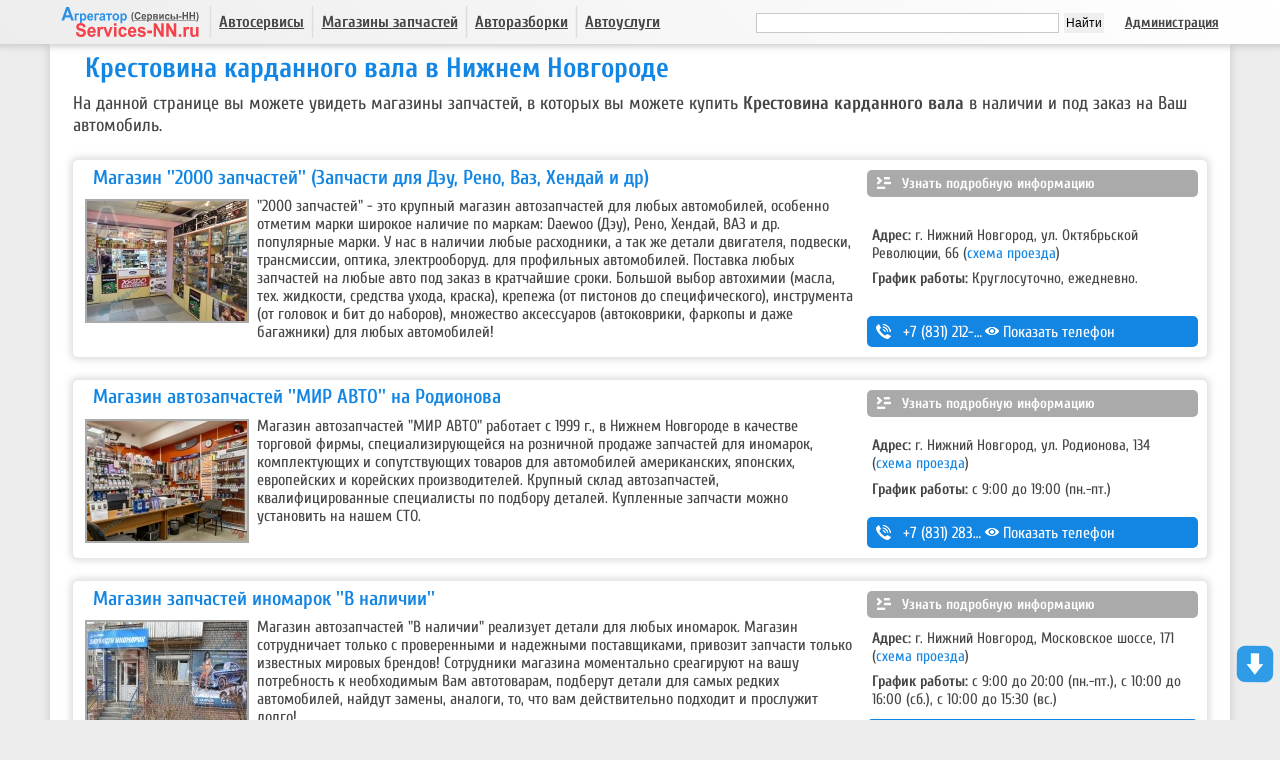

--- FILE ---
content_type: text/html; charset=utf-8
request_url: https://services-nn.ru/az/az_parametr/agz_krestovina_kardanogo_vala
body_size: 9500
content:
<!DOCTYPE html>
<html lang="ru">

<head>
<title>Крестовина карданного вала в Нижнем Новгороде</title>
<link rel="icon" href="https://services-nn.ru/favicon.svg" type="image/svg+xml">
<link rel="shortcut icon" href="https://services-nn.ru/favicon.ico" type="image/x-icon">
<meta http-equiv="content-type" content="text/html; charset=utf-8">
<meta name="description" content="Крестовина карданного вала в Нижнем Новгороде">
<meta name="keywords" content="Крестовина карданного вала в Нижнем Новгороде">
<meta name="viewport" content="width=device-width,initial-scale=1">
<meta property="og:title" content="Крестовина карданного вала в Нижнем Новгороде" />
<meta property="og:description" content="Крестовина карданного вала в Нижнем Новгороде" />
<meta property="og:url" content="https://services-nn.ru/az/az_parametr/agz_krestovina_kardanogo_vala" />
<meta property="og:type" content="website" />
<!-- Google Tag Manager -->
<script>(function(w,d,s,l,i){w[l]=w[l]||[];w[l].push({'gtm.start':
new Date().getTime(),event:'gtm.js'});var f=d.getElementsByTagName(s)[0],
j=d.createElement(s),dl=l!='dataLayer'?'&l='+l:'';j.async=true;j.src=
'https://www.googletagmanager.com/gtm.js?id='+i+dl;f.parentNode.insertBefore(j,f);
})(window,document,'script','dataLayer','GTM-PSHFQB8');</script>
<!-- End Google Tag Manager -->
<script type="text/javascript" src="/js/jquery-2.2.4.min.js"></script>
<script type="text/javascript" src="/js/menu_phone_pd.js" defer></script>
<script type="text/javascript" src="/js/mobile_all.js" defer></script>
<link rel="stylesheet" media="screen" href="/css/light/min.css" type="text/css" />
<link rel="stylesheet" media="screen" href="/css/light/phone.css" type="text/css" />
<link rel="stylesheet" media="screen" href="/css/light/all.css" type="text/css" />
<link rel="preload" href="/fonts/Cuprum.ttf" as="font" type="font/ttf" crossorigin="anonymous">
<link rel="canonical" href="https://services-nn.ru/az/az_parametr/agz_krestovina_kardanogo_vala" />

</head>

<body>

<!-- Header -->
<header>

<div id="slide-bg">
<div id="slide-grey">&nbsp;</div>
</div>

<div id="slide-wr">
<div id="slide-wm">
<div id="logo"><a href="/"
title="Services-NN (Сервисы-НН) - справочник по автосервисам, магазинам и разборкам в Нижнем Новгороде"><img
src="/images/logo.svg" alt="Services-NN (Сервисы-НН)" width="150" height="44"></a></div>

<div id="m_v_menu">&nbsp;</div>
<div id="m_v_filter"><a href="#filter"><img src="/images/x.gif" width="28" height="27"></a></div>
<div id="m_strelki">&nbsp;</div>
<div id="m_v_search">&nbsp;</div>

<div id="all-menu">
<div id="s-r">&nbsp;</div>
<div id="s-m" class="sm1"><a href="#as">Автосервисы</a></div>
<div id="s-r">&nbsp;</div>
<div id="s-m" class="sm2"><a href="#az">Магазины запчастей</a></div>
<div id="s-r">&nbsp;</div>
<div id="s-m" class="sm3"><a href="/r/">Авторазборки</a></div>
<div id="s-r">&nbsp;</div>
<div id="s-m" class="sm4"><a href="#au">Автоуслуги</a></div>
</div><!-- all-menu end -->

<div id="all-menu2">
<div id="s-adm" class="sm5"><a href="/adm/">Администрация</a></div>
</div><!-- all-menu2 end -->

<div id="search-yan">
<div class="yandexform">
<div class="ya-site-form ya-site-form_inited_no"
onclick="return {'action':'https://services-nn.ru/sr/','arrow':false,'bg':'transparent','fontsize':12,'fg':'#000000','language':'ru','logo':'rb','publicname':'Yandex Site Search #1817478','suggest':false,'target':'_self','tld':'ru','type':2,'usebigdictionary':false,'searchid':1817478,'input_fg':'#454545','input_bg':'#ffffff','input_fontStyle':'normal','input_fontWeight':'normal','input_placeholder':'','input_placeholderColor':'#000000','input_borderColor':'#c9c9c9'}">
<form action="https://yandex.ru/search/site/" method="get" target="_self" accept-charset="utf-8"><input
type="hidden" name="searchid" value="1817478" />
<input type="hidden" name="l10n" value="ru" /><input type="hidden" name="reqenc" value="" /><input
type="search" name="text" value="" />
<input type="submit" value="Найти" />
</form>
</div>
<style type="text/css">
.ya-page_js_yes .ya-site-form_inited_no {
display: none;
}
</style>
<script type="text/javascript">
(function (w, d, c) {
var s = d.createElement('script'),
h = d.getElementsByTagName('script')[0],
e = d.documentElement;
if ((' ' + e.className + ' ').indexOf(' ya-page_js_yes ') === -1) {
e.className += ' ya-page_js_yes';
}
s.type = 'text/javascript';
s.async = true;
s.charset = 'utf-8';
s.src = (d.location.protocol === 'https:' ? 'https:' : 'http:') + '//site.yandex.net/v2.0/js/all.js';
h.parentNode.insertBefore(s, h);
(w[c] || (w[c] = [])).push(function () {
Ya.Site.Form.init()
})
})(window, document, 'yandex_site_callbacks');
</script>
</div>
</div><!-- search-ya end -->

</div><!-- slide-wm end -->
</div><!-- slide-wr end -->

</header>
<!-- Header END -->

<!-- Main -->
<div id="wrapper-block">
<div id="w-block">

<main class="wr-orders">
<section id="description" class="order-1">
<div id="vse-h">
<h1>Крестовина карданного вала в Нижнем Новгороде</h1>
</div><!-- zagolovok end -->

<div id="textblock">





<p>На данной странице вы можете увидеть магазины запчастей, в которых вы можете купить <strong> Крестовина карданного вала</strong> в наличии и под заказ на Ваш автомобиль.</p>



</div>
</section>

<div id="field_4_5" class="order-2">


</div>

<!-- Listing CATALOG -->
<section id="listing" class="order-3">
<div class="border-item" oncopy="return false" itemscope="" itemtype="http://schema.org/AutoRepair">

<div class="wr-line">
<div class="left-title-wr">
<div class="title-item"><a href="/az/2000_zap/"><span itemprop="name">Магазин ''2000 запчастей'' (Запчасти для Дэу, Рено, Ваз, Хендай и др)</span></a></div>
</div>
<div class="right-wr item-no-mobile">
<div class="more"><a href="/az/2000_zap/"><span class="moreIcon">Узнать подробную информацию</span></a></div>
</div>
</div>

<div class="wr-line">
<div class="left-wr">
<div class="item-wr">
<div class="img-item">
<a href="/az/2000_zap/"><img src="/files/catalog/services_nn_ru_rus/387_prev.jpg" alt="Магазин ''2000 запчастей'' (Запчасти для Дэу, Рено, Ваз, Хендай и др)" width="100%" height="auto" itemprop="image"></a>
</div>
<!-- description -->
<div class="description-item" itemprop="description">
<span class="dis">"2000 запчастей" - это крупный магазин автозапчастей для любых автомобилей, особенно отметим марки широкое наличие по маркам: Daewoo (Дэу), Рено, Хендай, ВАЗ и др. популярные марки. У нас в наличии любые расходники, а так же детали двигателя, подвески, трансмиссии, оптика, электрооборуд. для профильных автомобилей. Поставка любых запчастей на любые авто под заказ в кратчайшие сроки. Большой выбор автохимии (масла, тех. жидкости, средства ухода, краска), крепежа (от пистонов до специфического), инструмента (от головок и бит до наборов), множество аксессуаров (автоковрики, фаркопы и даже багажники) для любых автомобилей!</span></div></div></div><div class="right-wr"><div class="gr-adr"><p><span class="agk">Адрес: </span>г. Нижний Новгород, ул. Октябрьской Революции, 66 (<a href="/mg/52/522/2227.html">схема проезда</a>)</p><p><span class="agk">График работы: </span>Круглосуточно, ежедневно.</p></div><div id="kli3" class="contact-item vphone" data-cat="Автозапчасти" data-target="Звонок - Магазин запчастей 2000 запчастей"><div class="kk kk3"><a href="tel:+78312129444" rel="nofollow" class="phone" data-cat="Автозапчасти" data-target="Звонок - Магазин запчастей 2000 запчастей">+7 (831) 212-94-44</a>, <a href="tel:+79534159065" rel="nofollow" class="phone" data-cat="Автозапчасти" data-target="Звонок - Магазин запчастей 2000 запчастей">+7-953-415-90-65</a></div><div id="btn-view-3" data-cat="Автозапчасти" data-target="Звонок - Магазин запчастей 2000 запчастей">Показать телефон</div>
</div></div></div>
<!-- description END -->
</div><!-- border-item end -->
<div class="border-item" oncopy="return false" itemscope="" itemtype="http://schema.org/AutoRepair">

<div class="wr-line">
<div class="left-title-wr">
<div class="title-item"><a href="/az/mir-auto-r/"><span itemprop="name">Магазин автозапчастей ''МИР АВТО'' на Родионова</span></a></div>
</div>
<div class="right-wr item-no-mobile">
<div class="more"><a href="/az/mir-auto-r/"><span class="moreIcon">Узнать подробную информацию</span></a></div>
</div>
</div>

<div class="wr-line">
<div class="left-wr">
<div class="item-wr">
<div class="img-item">
<a href="/az/mir-auto-r/"><img src="/files/catalog/services_nn_ru_rus/317_prev.jpg" alt="Магазин автозапчастей ''МИР АВТО'' на Родионова" width="100%" height="auto" itemprop="image"></a>
</div>
<!-- description -->
<div class="description-item" itemprop="description">
<span class="dis">Магазин автозапчастей "МИР АВТО" работает с 1999 г., в Нижнем Новгороде в качестве торговой фирмы, специализирующейся на розничной продаже запчастей для иномарок, комплектующих и сопутствующих товаров для автомобилей американских, японских, европейских и корейских производителей. Крупный склад автозапчастей, квалифицированные специалисты по подбору деталей. Купленные запчасти можно установить на нашем СТО.</span></div></div></div><div class="right-wr"><div class="gr-adr"><p><span class="agk">Адрес: </span>г. Нижний Новгород, ул. Родионова, 134 (<a href="/mg/52/525/2155.html">схема проезда</a>)</p><p><span class="agk">График работы:</span> с 9:00 до 19:00 (пн.-пт.)</p></div><div id="kli1" class="contact-item vphone" data-cat="Автозапчасти" data-target="Звонок - Магазин запчастей МИР АВТО на Родионова"><div class="kk kk1"><a href="tel:+78312830395" rel="nofollow" class="phone" data-cat="Автозапчасти" data-target="Звонок - Магазин запчастей МИР АВТО на Родионова"><span itemprop="telephone">+7 (831) 283-03-95</span></a>, <a href="tel:+78314349525" rel="nofollow" class="phone" data-cat="Автозапчасти" data-target="Звонок - Магазин запчастей МИР АВТО на Родионова"><span itemprop="telephone">+7 (831) 434-95-25</span></a></div><div id="btn-view-1" data-cat="Автозапчасти" data-target="Звонок - Магазин запчастей МИР АВТО на Родионова">Показать телефон</div>
</div></div></div>
<!-- description END -->
</div><!-- border-item end -->
<div class="border-item" oncopy="return false" itemscope="" itemtype="http://schema.org/AutoRepair">

<div class="wr-line">
<div class="left-title-wr">
<div class="title-item"><a href="/az/vnalichii/"><span itemprop="name">Магазин запчастей иномарок ''В наличии''</span></a></div>
</div>
<div class="right-wr item-no-mobile">
<div class="more"><a href="/az/vnalichii/"><span class="moreIcon">Узнать подробную информацию</span></a></div>
</div>
</div>

<div class="wr-line">
<div class="left-wr">
<div class="item-wr">
<div class="img-item">
<a href="/az/vnalichii/"><img src="/files/catalog/services_nn_ru_rus/436_prev.jpg" alt="Магазин запчастей иномарок ''В наличии''" width="100%" height="auto" itemprop="image"></a>
</div>
<!-- description -->
<div class="description-item" itemprop="description">
<span class="dis">Магазин автозапчастей "В наличии" реализует детали для любых иномарок. Магазин сотрудничает только с проверенными и надежными поставщиками, привозит запчасти только известных мировых брендов! Сотрудники магазина моментально среагируют на вашу потребность к необходимым Вам автотоварам, подберут детали для самых редких автомобилей, найдут замены, аналоги, то, что вам действительно подходит и прослужит долго!</span></div></div></div><div class="right-wr"><div class="gr-adr"><p><span class="agk">Адрес: </span>г. Нижний Новгород, Московское шоссе, 171 (<a href="/mg/52/524/2277.html">схема проезда</a>)</p><p><span class="agk">График работы:</span> с 9:00 до 20:00 (пн.-пт.), с 10:00 до 16:00 (сб.), с 10:00 до 15:30 (вс.)</p></div><div id="kli5" class="contact-item vphone" data-cat="Автозапчасти" data-target="Звонок - Магазин запчастей В наличии"><div class="kk kk5"><a href="tel:+78314138663" rel="nofollow" class="phone" data-cat="Автозапчасти" data-target="Звонок - Магазин запчастей В наличии">+7 (831) 413-86-63</a>, <a href="tel:+78314138665" rel="nofollow" class="phone" data-cat="Автозапчасти" data-target="Звонок - Магазин запчастей В наличии">+7 (831) 413-86-65</a>, <br><a href="tel:+78312790593" rel="nofollow" class="phone" data-cat="Автозапчасти" data-target="Звонок - Магазин запчастей В наличии">+7 (831) 279-05-93</a></div><div id="btn-view-5" data-cat="Автозапчасти" data-target="Звонок - Магазин запчастей В наличии">Показать телефон</div>
</div></div></div>
<!-- description END -->
</div><!-- border-item end -->
<div class="border-item" oncopy="return false" itemscope="" itemtype="http://schema.org/AutoRepair">

<div class="wr-line">
<div class="left-title-wr">
<div class="title-item"><a href="/az/bmw-52-shop-1/"><span itemprop="name">Магазин запчастей БМВ и других марок ''КЛАССИК''</span></a></div>
</div>
<div class="right-wr item-no-mobile">
<div class="more"><a href="/az/bmw-52-shop-1/"><span class="moreIcon">Узнать подробную информацию</span></a></div>
</div>
</div>

<div class="wr-line">
<div class="left-wr">
<div class="item-wr">
<div class="img-item">
<a href="/az/bmw-52-shop-1/"><img src="/files/catalog/services_nn_ru_rus/327_prev.jpg" alt="Магазин запчастей БМВ и других марок ''КЛАССИК''" width="100%" height="auto" itemprop="image"></a>
</div>
<!-- description -->
<div class="description-item" itemprop="description">
<span class="dis">В магазине запчастей БМВ, Мини и Лэнд Ровер и других марок более 5000 позиций в наличии. Любые детали под заказ. Время доставки детали под заказ от 2 часов. Расходные материалы (фильтры, ремни, колодки, технологические жидкости) всегда в наличии. Возможна компьютерная диагностика вашего автомобиля специалистами магазина (для точного определения необходимой детали при устранении неисправности). Компьютерный подбор автоэмалей. Подбор краски для устранения сколов.</span></div></div></div><div class="right-wr"><div class="gr-adr"><p><span class="agk">Адрес: </span>г. Нижний Новгород, Московское шоссе 52А (Шоссе Жиркомбината 8А) (<a href="/mg/52/522/2166.html">схема проезда</a>)</p><p><span class="agk">График работы: </span>c 9:30 до 18:00 (пн.-пт.)</p></div><div id="kli4" class="contact-item vphone" data-cat="Автозапчасти" data-target="Звонок - Магазин запчастей КЛАССИК"><div class="kk kk4"><a href="tel:+78314157086" rel="nofollow" class="phone" data-cat="Автозапчасти" data-target="Звонок - Магазин запчастей КЛАССИК">+7 (831) 415-70-86</a></div><div id="btn-view-4" data-cat="Автозапчасти" data-target="Звонок - Магазин запчастей КЛАССИК">Показать телефон</div>
</div></div></div>
<!-- description END -->
</div><!-- border-item end -->
<div class="border-item" oncopy="return false" itemscope="" itemtype="http://schema.org/AutoRepair">

<div class="wr-line">
<div class="left-title-wr">
<div class="title-item"><a href="/az/auto-france/"><span itemprop="name">Магазин автозапчастей ''AUTO FRANCE''</span></a></div>
</div>
<div class="right-wr item-no-mobile">
<div class="more"><a href="/az/auto-france/"><span class="moreIcon">Узнать подробную информацию</span></a></div>
</div>
</div>

<div class="wr-line">
<div class="left-wr">
<div class="item-wr">
<div class="img-item">
<a href="/az/auto-france/"><img src="/files/catalog/services_nn_ru_rus/572_prev.jpg" alt="Магазин автозапчастей ''AUTO FRANCE''" width="100%" height="auto" itemprop="image"></a>
</div>
<!-- description -->
<div class="description-item" itemprop="description">
<span class="dis">Магазин запчастей ''AUTO FRANCE'' - специализированный магазин для французских автомобилей: Рено, Пежо и Ситроен. В наличии более 1000 позиций: расходники для проведения ТО, некоторые детали подвески, технологические жидкости. Значительный опыт в работе с Renault, Citroen и Peugeot позволяет нам предлагать детали оптимального соотношения цена-качество! Более того, у нас в наличии в некоторой степени уникальные детали для моторов серии EP6: новые постели впускного распредвала (бугель ep6), кольца для постели распредвала, седла клапанов и др. Любые детали на любые иномарки под заказ.</span></div></div></div><div class="right-wr"><div class="gr-adr"><p><span class="agk">Адрес: </span>г. Нижний Новгород, ул. Июльских дней, 1 Г (<a href="/mg/52/523/2374.html">схема проезда</a>)</p><p><span class="agk">График работы: </span>с 9:00 до 18:00 (пн.-пт.), с 9:00 до 16:00 (сб.)</p></div><div id="kli6" class="contact-item vphone" data-cat="Автозапчасти" data-target="Звонок - Магазин запчастей AUTO FRANCE"><div class="kk kk6"><a href="tel:+78312911979" rel="nofollow" class="phone" data-cat="Автозапчасти" data-target="Звонок - Магазин запчастей AUTO FRANCE"><span itemprop="telephone">+7 (831) 291-19-79</span></a></div><div id="btn-view-6" data-cat="Автозапчасти" data-target="Звонок - Магазин запчастей AUTO FRANCE">Показать телефон</div>
</div></div></div>
<!-- description END -->
</div><!-- border-item end -->
<div class="border-item" oncopy="return false" itemscope="" itemtype="http://schema.org/AutoRepair">

<div class="wr-line">
<div class="left-title-wr">
<div class="title-item"><a href="/az/accent/"><span itemprop="name">Магазин автозапчастей ''Таганка'' на Подводников</span></a></div>
</div>
<div class="right-wr item-no-mobile">
<div class="more"><a href="/az/accent/"><span class="moreIcon">Узнать подробную информацию</span></a></div>
</div>
</div>

<div class="wr-line">
<div class="left-wr">
<div class="item-wr">
<div class="img-item">
<a href="/az/accent/"><img src="/files/catalog/services_nn_ru_rus/426_prev.jpg" alt="Магазин автозапчастей ''Таганка'' на Подводников" width="100%" height="auto" itemprop="image"></a>
</div>
<!-- description -->
<div class="description-item" itemprop="description">
<span class="dis">Магазин "Таганка" на Подводников существует более 15 лет и специализируется на продаже запчастей для корейских автомобилей, таких как: Hyundai (Хендай), Kia (Киа), Daewoo (Дэу), Chevrolet (Шевроле), Ssang Yong (Санг Енг). В наличии более 10000 позиций, склад регулярно пополняется и ориентирован на современный спрос! У нас Вы можете приобрести детали на любые автомобили! Мы следим за качеством, поэтому у нас на складе только качественные аналоги и оригинальные запчасти! Низкие цены выгодно отличают нас от конкурентов!</span></div></div></div><div class="right-wr"><div class="gr-adr"><p><span class="agk">Адрес: </span>г. Нижний Новгород, ул. Подводников д. 25 (<a href="/mg/52/523/2266.html">схема проезда</a>)</p><p><span class="agk">График работы: </span>с 8:00 до 20:00 (ежедневно)</p></div><div id="kli13" class="contact-item vphone" data-cat="Автозапчасти" data-target="Звонок - Магазин запчастей Таганка на Подводников"><div class="kk kk13"><a href="tel:+78312585740" rel="nofollow" class="phone" data-cat="Автозапчасти" data-target="Звонок - Магазин запчастей Таганка на Подводников">+7 (831) 258-57-40</a>, <a href="tel:+78312585290" rel="nofollow" class="phone" data-cat="Автозапчасти" data-target="Звонок - Магазин запчастей Таганка на Подводников">+7 (831) 258-52-90</a></div><div id="btn-view-13" data-cat="Автозапчасти" data-target="Звонок - Магазин запчастей Таганка на Подводников">Показать телефон</div>
</div></div></div>
<!-- description END -->
</div><!-- border-item end -->
<div class="border-item" oncopy="return false" itemscope="" itemtype="http://schema.org/AutoRepair">

<div class="wr-line">
<div class="left-title-wr">
<div class="title-item"><a href="/az/shop_sanreno/"><span itemprop="name">Магазин автозапчастей ''СанРено'' на Литвинова</span></a></div>
</div>
<div class="right-wr item-no-mobile">
<div class="more"><a href="/az/shop_sanreno/"><span class="moreIcon">Узнать подробную информацию</span></a></div>
</div>
</div>

<div class="wr-line">
<div class="left-wr">
<div class="item-wr">
<div class="img-item">
<a href="/az/shop_sanreno/"><img src="/files/catalog/services_nn_ru_rus/524_prev.jpg" alt="Магазин автозапчастей ''СанРено'' на Литвинова" width="100%" height="auto" itemprop="image"></a>
</div>
<!-- description -->
<div class="description-item" itemprop="description">
<span class="dis">Магазин автозапчастей "СанРено" - это специализированный магазин автозапчастей для любых моделей автомобилей Рено, Ниссан, Инфинити, а так же Киа и Хендай. Магазин автозапчастей и расходных материалов для автомобилей «Sanreno» предлагает широчайший выбор деталей для всего модельного ряда Renault - Nissan, Kia - Hyundai, профессиональную консультацию по подбору необходимых деталей и дружескую атмосферу для всех и каждого. В наличии большое количество деталей практически для всего модельного ряда концерна Рено-Ниссан. Мы продаем запчасти для автомобилей не только по доступным ценам, но и высокого качества.</span></div></div></div><div class="right-wr"><div class="gr-adr"><p><span class="agk">Адрес: </span>г. Нижний Новгород, ул. Литвинова, 87 (<a href="/mg/52/522/2329.html">схема проезда</a>)</p><p><span class="agk">График работы: </span>с 9:00 до 19:00 (ежедневно)</p></div><div id="kli21" class="contact-item vphone" data-cat="Автозапчасти" data-target="Звонок - Магазин запчастей СанРено на Литвинова"><div class="kk kk21"><a href="tel:+78312806988" rel="nofollow" class="phone" data-cat="Автозапчасти" data-target="Звонок - Магазин запчастей СанРено на Литвинова">+7 (831) 280-69-88</a></div><div id="btn-view-21" data-cat="Автозапчасти" data-target="Звонок - Магазин запчастей СанРено на Литвинова">Показать телефон</div>
</div></div></div>
<!-- description END -->
</div><!-- border-item end -->
<div class="border-item" oncopy="return false" itemscope="" itemtype="http://schema.org/AutoRepair">

<div class="wr-line">
<div class="left-title-wr">
<div class="title-item"><a href="/az/shop_taganka_f/"><span itemprop="name">Магазин запчастей ''Таганка'' на Фучика</span></a></div>
</div>
<div class="right-wr item-no-mobile">
<div class="more"><a href="/az/shop_taganka_f/"><span class="moreIcon">Узнать подробную информацию</span></a></div>
</div>
</div>

<div class="wr-line">
<div class="left-wr">
<div class="item-wr">
<div class="img-item">
<a href="/az/shop_taganka_f/"><img src="/files/catalog/services_nn_ru_rus/615_prev.jpg" alt="Магазин запчастей ''Таганка'' на Фучика" width="100%" height="auto" itemprop="image"></a>
</div>
<!-- description -->
<div class="description-item" itemprop="description">
<span class="dis">Магазин запчастей ''Таганка'' на Фучика более 12 000 позиций для профильных марок и моделей! Прежде всего для: корейских автомобилей Hyundai (Хендай), Kia (Киа), Daewoo (Дэу), Chevrolet (Шевроле), Ssang Yong (Санг Енг), а также для автомобилей марки Ford (Форд), Renault (Рено) и ВАЗ и др. У нас вы можете приобрести детали на любые автомобили по выгодным ценам и срокам (если детали нет в наличии)! Мы следим за качеством, поэтому у нас на складе только качественные аналоги и оригинальные запчасти! Цены выгодно отличают нас от конкурентов.</span></div></div></div><div class="right-wr"><div class="gr-adr"><p><span class="agk">Адрес: </span>г. Нижний Новгород, ул. Фучика, 50 А (<a href="/mg/52/521/2418.html">схема проезда</a>)</p><p><span class="agk">График работы: </span>с 8:00 до 19:00 (ежедневно)</p></div><div id="kli7" class="contact-item vphone" data-cat="Автозапчасти" data-target="Звонок - Магазин запчастей Таганка на Фучика"><div class="kk kk7"><a href="tel:+78314131373" rel="nofollow" class="phone" data-cat="Автозапчасти" data-target="Звонок - Магазин запчастей Таганка на Фучика">+7 (831) 413-13-73</a></div><div id="btn-view-7" data-cat="Автозапчасти" data-target="Звонок - Магазин запчастей Таганка на Фучика">Показать телефон</div>
</div></div></div>
<!-- description END -->
</div><!-- border-item end -->
<div class="border-item" oncopy="return false" itemscope="" itemtype="http://schema.org/AutoRepair">

<div class="wr-line">
<div class="left-title-wr">
<div class="title-item"><a href="/az/shop_sanreno_moskovskoe_shosse/"><span itemprop="name">Магазин автозапчастей ''СанРено'' на Московском шоссе</span></a></div>
</div>
<div class="right-wr item-no-mobile">
<div class="more"><a href="/az/shop_sanreno_moskovskoe_shosse/"><span class="moreIcon">Узнать подробную информацию</span></a></div>
</div>
</div>

<div class="wr-line">
<div class="left-wr">
<div class="item-wr">
<div class="img-item">
<a href="/az/shop_sanreno_moskovskoe_shosse/"><img src="/files/catalog/services_nn_ru_rus/648_prev.jpg" alt="Магазин автозапчастей ''СанРено'' на Московском шоссе" width="100%" height="auto" itemprop="image"></a>
</div>
<!-- description -->
<div class="description-item" itemprop="description">
<span class="dis">Магазин запчастей "СанРено" на Московском шоссе - это качественные автозапчасти для профильных моделей автомобилей Рено, Ниссан, Инфинити, Киа и Хендай. А также мы поставляем детали для ряда Китайских и Европейских брендов. Гарантируем профессиональную консультацию по подбору необходимых деталей и дружескую атмосферу для всех и каждого. В наличии большое количество деталей практически для всего модельного ряда концерна Рено-Ниссан. Мы продаем запчасти для автомобилей с оптимальным соотношением цена/качество.</span></div></div></div><div class="right-wr"><div class="gr-adr"><p><span class="agk">Адрес: </span>г. Нижний Новгород, Московское шоссе, 85 В (<a href="/mg/52/524/2448.html">схема проезда</a>)</p><p><span class="agk">График работы: </span>с 9:00 до 19:00 (ежедневно)</p></div><div id="kli46" class="contact-item vphone" data-cat="Автозапчасти" data-target="Звонок - Магазин запчастей СанРено на Московском шоссе"><div class="kk kk46"><a href="tel:+79101056120" rel="nofollow" class="phone" data-cat="Автозапчасти" data-target="Звонок - Магазин запчастей СанРено на Московском шоссе">+7-910-105-61-20</a></div><div id="btn-view-46" data-cat="Автозапчасти" data-target="Звонок - Магазин запчастей СанРено на Московском шоссе">Показать телефон</div>
</div></div></div>
<!-- description END -->
</div><!-- border-item end -->
<div class="border-item" oncopy="return false" itemscope="" itemtype="http://schema.org/AutoRepair">

<div class="wr-line">
<div class="left-title-wr">
<div class="title-item"><a href="/az/bmb_shop/"><span itemprop="name">Магазин запчастей БМБ (запчасти для Fiat и других марок)</span></a></div>
</div>
<div class="right-wr item-no-mobile">
<div class="more"><a href="/az/bmb_shop/"><span class="moreIcon">Узнать подробную информацию</span></a></div>
</div>
</div>

<div class="wr-line">
<div class="left-wr">
<div class="item-wr">
<div class="img-item">
<a href="/az/bmb_shop/"><img src="/files/catalog/services_nn_ru_rus/386_prev.jpg" alt="Магазин запчастей БМБ (запчасти для Fiat и других марок)" width="100%" height="auto" itemprop="image"></a>
</div>
<!-- description -->
<div class="description-item" itemprop="description">
<span class="dis">В магазине представлен приличный ассортимент запасных частей для автомобилей Fiat Ducato, Albea, Doblo. Возможна поставка оригинальных и неоригинальных запчастей для всего модельного ряда компании Фиат. В наличии расходные материалы на иномарки. Заказ запчастей на автомобили иностранного производства.</span></div></div></div><div class="right-wr"><div class="gr-adr"><p><span class="agk">Адрес: </span>г. Нижний Новгород, проспект Молодежный 82 (<a href="/mg/52/521/2395.html">схема проезда</a>)</p><p><span class="agk">График работы: </span>с 9:00 до 18:00 (пн.-пт.)</p></div><div id="kli19" class="contact-item vphone" data-cat="Автозапчасти" data-target="Звонок - Магазин запчастей БМБ"><div class="kk kk19"><a href="tel:+78312935400" rel="nofollow" class="phone" data-cat="Автозапчасти" data-target="Звонок - Магазин запчастей БМБ">+7 (831) 293-54-00</a>, <a href="tel:+79202984233" rel="nofollow" class="phone" data-cat="Автозапчасти" data-target="Звонок - Магазин запчастей БМБ">+7-920-298-42-33</a></div><div id="btn-view-19" data-cat="Автозапчасти" data-target="Звонок - Магазин запчастей БМБ">Показать телефон</div>
</div></div></div>
<!-- description END -->
</div><!-- border-item end -->
<div class="border-item" oncopy="return false" itemscope="" itemtype="http://schema.org/AutoRepair">

<div class="wr-line">
<div class="left-title-wr">
<div class="title-item"><a href="/az/shop_sanreno_perehodnikova/"><span itemprop="name">Магазин автозапчастей ''СанРено'' на Переходникова</span></a></div>
</div>
<div class="right-wr item-no-mobile">
<div class="more"><a href="/az/shop_sanreno_perehodnikova/"><span class="moreIcon">Узнать подробную информацию</span></a></div>
</div>
</div>

<div class="wr-line">
<div class="left-wr">
<div class="item-wr">
<div class="img-item">
<a href="/az/shop_sanreno_perehodnikova/"><img src="/files/catalog/services_nn_ru_rus/604_prev.jpg" alt="Магазин автозапчастей ''СанРено'' на Переходникова" width="100%" height="auto" itemprop="image"></a>
</div>
<!-- description -->
<div class="description-item" itemprop="description">
<span class="dis">Магазин автозапчастей "Сан Рено" на Переходникова специализируется на продаже запасных частей к автомобилям Рено, Ниссан, Инфинити, а так же Киа и Хендай. В сети наших магазинов в наличии большое количество деталей практически для всего модельного ряда концерна Рено-Ниссан, плюс для популярных моделей корейских и др. авто. Мы продаем запчасти для автомобилей не только по доступным ценам, но и высокого качества от проверенных поставщиков.</span></div></div></div><div class="right-wr"><div class="gr-adr"><p><span class="agk">Адрес: </span>г. Нижний Новгород, ул. Переходникова, 1 Б (<a href="/mg/52/521/2406.html">схема проезда</a>)</p><p><span class="agk">График работы:</span> с 9:00 до 19:00 (ежедневно)</p></div><div id="kli26" class="contact-item vphone" data-cat="Автозапчасти" data-target="Звонок - Магазин запчастей СанРено на Переходникова"><div class="kk kk26"><a href="tel:+78312806988" rel="nofollow" class="phone" data-cat="Автозапчасти" data-target="Звонок - Магазин запчастей СанРено на Переходникова">+7 (831) 280-69-88</a></div><div id="btn-view-26" data-cat="Автозапчасти" data-target="Звонок - Магазин запчастей СанРено на Переходникова">Показать телефон</div>
</div></div></div>
<!-- description END -->
</div><!-- border-item end -->
<div class="border-item" oncopy="return false" itemscope="" itemtype="http://schema.org/AutoRepair">

<div class="wr-line">
<div class="left-title-wr">
<div class="title-item"><a href="/az/shop_born/"><span itemprop="name">Магазин запчастей ''БОРН''</span></a></div>
</div>
<div class="right-wr item-no-mobile">
<div class="more"><a href="/az/shop_born/"><span class="moreIcon">Узнать подробную информацию</span></a></div>
</div>
</div>

<div class="wr-line">
<div class="left-wr">
<div class="item-wr">
<div class="img-item">
<a href="/az/shop_born/"><img src="/files/catalog/services_nn_ru_rus/626_prev.jpg" alt="Магазин запчастей ''БОРН''" width="100%" height="auto" itemprop="image"></a>
</div>
<!-- description -->
<div class="description-item" itemprop="description">
<span class="dis">Магазин автозапчастей "БОРН" реализует детали для любых иномарок и отечественных автомобилей. В наличии расходники, автохимия, запчасти для ТО и др. для популярных автомобилей. Подберем оригинальные и не оригинальные запчасти для Вашего автомобиля и оперативно привезем.</span></div></div></div><div class="right-wr"><div class="gr-adr"><p><span class="agk">Адрес: </span>г. Нижний Новгород, ул. Мончегорская, д.12А, корпус 2 (<a href="/mg/52/521/2428.html">схема проезда</a>)</p><p><span class="agk">График работы: </span>с 8:00 до 20:00 (ежедневно)</p></div><div id="kli40" class="contact-item vphone" data-cat="Автозапчасти" data-target="Звонок - Магазин запчастей БОРН"><div class="kk kk40"><a href="tel:+79306698272" rel="nofollow" class="phone" data-cat="Автозапчасти" data-target="Звонок - Магазин запчастей БОРН">+7-930-669-82-72</a></div><div id="btn-view-40" data-cat="Автозапчасти" data-target="Звонок - Магазин запчастей БОРН">Показать телефон</div>
</div></div></div>
<!-- description END -->
</div><!-- border-item end -->
<div class="border-item" oncopy="return false" itemscope="" itemtype="http://schema.org/AutoRepair">

<div class="wr-line">
<div class="left-title-wr">
<div class="title-item"><a href="/az/ast_shop/"><span itemprop="name">Техцентр ''Гранд НН'': Отдел запчастей</span></a></div>
</div>
<div class="right-wr item-no-mobile">
<div class="more"><a href="/az/ast_shop/"><span class="moreIcon">Узнать подробную информацию</span></a></div>
</div>
</div>

<div class="wr-line">
<div class="left-wr">
<div class="item-wr">
<div class="img-item">
<a href="/az/ast_shop/"><img src="/files/catalog/services_nn_ru_rus/425_prev.jpg" alt="Техцентр ''Гранд НН'': Отдел запчастей" width="100%" height="auto" itemprop="image"></a>
</div>
<!-- description -->
<div class="description-item" itemprop="description">
<span class="dis">Отдел запчастей техцентра ''Гранд НН'' имеет приличный склад запчастей на автомобили марки Mercedes-Benz, а также имеет возможность поставлять любые автозапчасти на любые автомобили под заказ. Любые детали Вы можете установить в нашем техцентре.</span></div></div></div><div class="right-wr"><div class="gr-adr"><p><span class="agk">Адрес: </span>г. Нижний Новгород, Базовый проезд, 3 (<a href="/mg/52/522/2265.html">схема проезда</a>)</p><p><span class="agk">График работы:</span> с 9:00 до 18:00 (пн.-пт.)</p></div><div id="kli31" class="contact-item vphone" data-cat="Автозапчасти" data-target="Звонок - Магазин запчастей Гранд НН"><div class="kk kk31"><a href="tel:+78312204454" rel="nofollow" class="phone" data-cat="Автозапчасти" data-target="Звонок - Магазин запчастей Гранд НН">+7 (831) 220-44-54</a>, <a href="tel:+78312204455" rel="nofollow" class="phone" data-cat="Автозапчасти" data-target="Звонок - Магазин запчастей Гранд НН">+7 (831) 220-44-55</a></div><div id="btn-view-31" data-cat="Автозапчасти" data-target="Звонок - Магазин запчастей Гранд НН">Показать телефон</div>
</div></div></div>
<!-- description END -->
</div><!-- border-item end -->
<div class="border-item" oncopy="return false" itemscope="" itemtype="http://schema.org/AutoRepair">

<div class="wr-line">
<div class="left-title-wr">
<div class="title-item"><a href="/az/frankor_shop/"><span itemprop="name">''Франкор'': Отдел запчастей</span></a></div>
</div>
<div class="right-wr item-no-mobile">
<div class="more"><a href="/az/frankor_shop/"><span class="moreIcon">Узнать подробную информацию</span></a></div>
</div>
</div>

<div class="wr-line">
<div class="left-wr">
<div class="item-wr">
<div class="img-item">
<a href="/az/frankor_shop/"><img src="/files/catalog/services_nn_ru_rus/430_prev.jpg" alt="''Франкор'': Отдел запчастей" width="100%" height="auto" itemprop="image"></a>
</div>
<!-- description -->
<div class="description-item" itemprop="description">
<span class="dis">На складе автозапчастей автосервиса "Франкор" в наличии многие детали (элементы подвески, фильтры, ремни, ролики, сальники, колодки, торм. диски, подшипники и многое другое) на французские автомобили. Такие как: Рено (Renault), Ситроен (Citroen), Пежо (Peugeot). Любые автозапчасти на любые иномарки под заказ по выгодным ценам и срокам!</span></div></div></div><div class="right-wr"><div class="gr-adr"><p><span class="agk">Адрес: </span>г. Нижний Новгород, Бурнаковский проезд, 1 (заезд с пр-та Героев) (<a href="/mg/52/524/2271.html">схема проезда</a>)</p><p><span class="agk">График работы: </span>с 9:00 до 19:00 (пн.-пт.) с 9:00 до 16:00 (сб.)</p></div><div id="kli33" class="contact-item vphone" data-cat="Автозапчасти" data-target="Звонок - Магазин запчастей Франкор"><div class="kk kk33"><a href="tel:+78314248024" rel="nofollow" class="phone" data-cat="Автозапчасти" data-target="Звонок - Магазин запчастей Франкор">+7 (831) 424-80-24</a>, <a href="tel:+78314247024" rel="nofollow" class="phone" data-cat="Автозапчасти" data-target="Звонок - Магазин запчастей Франкор">+7 (831) 424-70-24</a></div><div id="btn-view-33" data-cat="Автозапчасти" data-target="Звонок - Магазин запчастей Франкор">Показать телефон</div>
</div></div></div>
<!-- description END -->
</div><!-- border-item end -->
<div class="border-item" oncopy="return false" itemscope="" itemtype="http://schema.org/AutoRepair">

<div class="wr-line">
<div class="left-title-wr">
<div class="title-item"><a href="/az/shop_fedoseenko/"><span itemprop="name">''Федосеенко СТО'': отдел запчастей</span></a></div>
</div>
<div class="right-wr item-no-mobile">
<div class="more"><a href="/az/shop_fedoseenko/"><span class="moreIcon">Узнать подробную информацию</span></a></div>
</div>
</div>

<div class="wr-line">
<div class="left-wr">
<div class="item-wr">
<div class="img-item">
<a href="/az/shop_fedoseenko/"><img src="/files/catalog/services_nn_ru_rus/470_prev.jpg" alt="''Федосеенко СТО'': отдел запчастей" width="100%" height="auto" itemprop="image"></a>
</div>
<!-- description -->
<div class="description-item" itemprop="description">
<span class="dis">В отделе запчастей ''Федосеенко СТО'' есть склад запчастей на автомобили импортного и отечественного производства. Детали, которых нет в наличии, Вы всегда можете приобрести у нас под заказ. Также мы занимаемся поставкой контрактных ДВС и КПП без пробега по РФ для японских автомобилей.</span></div></div></div><div class="right-wr"><div class="gr-adr"><p><span class="agk">Адрес: </span>г. Нижний Новгород, ул. Федосеенко, 100 В корп. 2 (<a href="/mg/52/528/2291.html">схема проезда</a>)</p><p><span class="agk">График работы: </span>с 9:00 до 19:00 (пн.-сб.)</p></div><div id="kli34" class="contact-item vphone" data-cat="Автозапчасти" data-target="Звонок - Магазин запчастей Федосеенко СТО"><div class="kk kk34"><a href="tel:+78314132171" rel="nofollow" class="phone" data-cat="Автозапчасти" data-target="Звонок - Магазин запчастей Федосеенко СТО">+7 (831) 413-21-71</a></div><div id="btn-view-34" data-cat="Автозапчасти" data-target="Звонок - Магазин запчастей Федосеенко СТО">Показать телефон</div>
</div></div></div>
<!-- description END -->
</div><!-- border-item end -->

</section><!-- listing end -->

<section id="article" class="order-4">
<article>






<h2>Купить крестовину карданного вала в Нижнем Новгороде</h2>
<p>Популярные запросы: крестовина карданного вала.</p>




</article>
</section><!-- article end -->

</main>

<div class="vb-path"><div id="path"><a href="/" class="special">Главная страница</a>&nbsp;&raquo;&nbsp;<a href="/az/az_vse/" class="special">Запчасти для легковых авто</a>&nbsp;&raquo;&nbsp;<a href="/az/az_parametr/" class="special">Поиск Автозапчастей по Параметрам</a>&nbsp;&raquo;&nbsp;<span>Крестовина карданного вала в Нижнем Новгороде</span></div><!-- path end -->
</div><!-- vb-path end -->

</div><!-- w-block end -->
</div><!-- wrapper-block end -->
<!-- Main END -->

<!-- Navigation -->
<aside>
<!-- Top menu -->
<nav id="sub-menu">
<div id="svm1-wr">
<div id="svm1-center">
  <div id="m1-cont">
   <div id="m1-close">&nbsp;</div>
    <div id="mc-links">
<a href="/avtoservisy/vse_avtoservisy/">ВСЕ Автосервисы</a><br>
<a href="/avtoservisy/district/">Автосервисы по РАЙОНУ</a><br>
<a href="/avtoservisy/as_brands/">Автосервисы по МАРКЕ</a><br>
<a href="/avtoservisy/as_uslugi/">Автосервисы по УСЛУГЕ</a><br>
<a href="/avtoservisy/as_spec/">Специализированные</a><br>
<a href="/avtoservisy/diagnostika_avtomobilya">Диагностика автомобиля</a><br>
<a href="/avtoservisy/kr">Кузовной ремонт</a><br>
<a href="/avtoservisy/vse_avtoservisy/discount/">Скидки и Акции</a>
    </div><!-- m1-cont end -->
  </div><!-- mc-links end -->
  
</div><!-- svm1-center end -->
</div><!-- svm1-wr end -->

<div id="svm2-wr">
<div id="svm2-center">

<div id="m2-cont">
<div id="m2-close">&nbsp;</div>
 <div id="mc-links">
<a href="/az/az_vse/">ВСЕ Автозапчасти</a><br>
<a href="/az/az_brands/">Автозапчасти по МАРКЕ</a><br>
<a href="/az/az_district/">Автозапчасти по РАЙОНУ</a><br>
<a href="/az/az_spec_shop/">Специализированные</a><br>
<a href="/az/az_parametr/">Автозапчасти по ПАРАМЕТРАМ</a>
 </div><!-- m2-cont end -->
</div><!-- mc-links end -->

</div><!-- svm1-center end -->
</div><!-- svm1-wr end -->

<div id="svm4-wr">
<div id="svm4-center">

<div id="m4-cont">
<div id="m4-close">&nbsp;</div>
 <div id="mc-links">
<a href="/au/au_vse/">ВСЕ Автоуслуги</a><br>
<a href="/au/au_expertiza/">Автоэкспертиза</a><br>
<a href="/au/au_buy_car/">Выкуп авто</a><br>
<a href="/au/au_strah/">Страхование автомобиля</a><br>
<a href="/au/au_evacuation/">Эвакуатор</a><br>
 </div><!-- m4-cont end -->
</div><!-- mc-links end -->

</div><!-- svm1-center end -->
</div><!-- svm1-wr end -->
</nav>

<!-- Top menu end -->

<div id="lkpu">
<div id="Go_Top"><a href="" id="lk1"><img src="https://services-nn.ru/images/pup.png" alt="Наверх"
title="Наверх"></a></div>
<div id="Go_Bottom"><a href="" id="lk2"><img src="https://services-nn.ru/images/pdown.png" alt="Вниз"
title="Вниз"></a></div>
</div><!-- lkpu end -->
</aside>
<!--  Navigation end-->

<!-- Footer -->
<footer class="wr-footer">
<div class="bg-foot">
<div class="foot-hr">&nbsp;</div>
<div id="foot-menu-h"> <a href="/about/">О проекте</a> <a href="/soglasie/" rel="nofollow">Согласие на
обработку персональных данных</a> <a href="/nocopy/" rel="nofollow" target="_blank">Копирование
любых
материалов ЗАПРЕЩЕНО</a></div>
<div class="foot-hr">&nbsp;</div>
<div id="copyN"><b>Сервисы-НН.рф &lang;Services-NN.ru&rang; © 2011-<span class="year">2026</span></b><br>
Проект позволяющий принимать <i>Оптимальное решение</i> при обслуживании автомобиля в
Нижнем
Новгороде.<br>
<br style="clear: both;">
</div><!-- copy end -->
</div>
</footer>
<!-- Footer END -->

<div id="stat">
<script type="text/javascript" src="/js/JsHttpRequest.js"></script>
<!-- Google Tag Manager (noscript) -->
<noscript><iframe src="https://www.googletagmanager.com/ns.html?id=GTM-PSHFQB8"
height="0" width="0" style="display:none;visibility:hidden"></iframe></noscript>
<!-- End Google Tag Manager (noscript) -->



</div>
</body>

</html>


--- FILE ---
content_type: text/css
request_url: https://services-nn.ru/css/light/phone.css
body_size: 1928
content:
/* PHONE - show / hide */
#klip {float:right; margin:-2px 28px 0 0; background: url(/images/phone-ico1.png) no-repeat top left; padding-left:17px; cursor: pointer; color:var(--color-primary); text-decoration: underline;}
#klip:hover {color:var(--color-secondary);}

.kkp {float:right; width:100px; height:14px; white-space: nowrap; overflow: hidden; text-overflow: ellipsis;}
/* Map on page - mobile*/
.kkpa {float:right; min-width:100px; white-space:normal; /*margin-right:101px;*/}

.tttt {display:block; float:left;}

.bli a {color: #6196b8; text-decoration: none;}
.bli a:hover {color: #6196b8; text-decoration: underline;}

#list-kont-g {float:left; width:695px; height:50px; font-size:12px; line-height:16px; color:var(--color-gray-light); margin-top:20px;}
#list-kont-g p {line-height:16px; padding:0; margin:0;}

.kred a {color:var(--color-secondary); text-decoration: none;}
.kred a:hover {color:var(--color-secondary);  text-decoration: underline;}


/*#kli1, #kli2, #kli3, #kli4, #kli5, #kli6, #kli7, #kli8, #kli9, #kli10, #kli11, #kli12, #kli13, #kli14, #kli15, #kli16, #kli17, #kli18, #kli19, #kli20,
#kli21, #kli22, #kli23, #kli24, #kli25, #kli26, #kli27, #kli28, #kli29, #kli30, #kli31, #kli32, #kli33, #kli34, #kli35, #kli36, #kli37, #kli38, #kli39, #kli40,
#kli41, #kli42, #kli43, #kli44, #kli45, #kli46, #kli47, #kli48, #kli49, #kli50, #kli51, #kli52, #kli53, #kli54, #kli55, #kli56, #kli57, #kli58, #kli59, #kli60, 
#kli61, #kli62, #kli63, #kli64, #kli65, #kli66, #kli67, #kli68, #kli69, #kli70, #kli71, #kli72, #kli73, #kli74, #kli75, #kli76, #kli77, #kli78, #kli79, #kli80 
{float:left; min-height:14px; background: url(/images/phone-ico.png) no-repeat top -1px left; padding-left:17px; cursor: pointer; color:var(--color-primary); text-decoration: underline;}*/

#kliNew,
#kli1:hover,#kli2:hover,#kli3:hover,#kli4:hover,#kli5:hover,#kli6:hover,#kli7:hover,#kli8:hover,#kli9:hover,#kli10:hover,#kli11:hover,#kli12:hover,#kli13:hover,#kli14:hover,#kli15:hover,
#kli16:hover,#kli17:hover,#kli18:hover,#kli19:hover,#kli20:hover,#kli21:hover,#kli22:hover,#kli23:hover,#kli24:hover,#kli25:hover,#kli26:hover,#kli27:hover,#kli28:hover,#kli29:hover,#kli30:hover,
#kli31:hover,#kli32:hover,#kli33:hover,#kli34:hover,#kli35:hover,#kli36:hover,#kli37:hover,#kli38:hover,#kli39:hover,#kli40:hover,#kli41:hover,#kli42:hover,#kli43:hover,#kli44:hover,#kli45:hover,
#kli46:hover,#kli47:hover,#kli48:hover,#kli49:hover,#kli50:hover,#kli51:hover,#kli52:hover,#kli53:hover,#kli54:hover,#kli55:hover,#kli56:hover,#kli57:hover,#kli58:hover,#kli59:hover,#kli60:hover,
#kli61:hover,#kli62:hover,#kli63:hover,#kli64:hover,#kli65:hover,#kli66:hover,#kli67:hover,#kli68:hover,#kli69:hover,#kli70:hover,#kli71:hover,#kli72:hover,#kli73:hover,#kli74:hover,#kli75:hover,
#kli76:hover,#kli77:hover,#kli78:hover,#kli79:hover,#kli80:hover,#kli81:hover,#kli82:hover,#kli83:hover,#kli84:hover,#kli78:hover
{text-decoration: underline;}

#btn-view-New,
#btn-view-1,#btn-view-2,#btn-view-3,#btn-view-4,#btn-view-5,#btn-view-6,#btn-view-7,#btn-view-8,#btn-view-9,#btn-view-10,#btn-view-11,#btn-view-12,#btn-view-13,#btn-view-14,#btn-view-15,#btn-view-16,#btn-view-17,#btn-view-18,#btn-view-19,#btn-view-20,
#btn-view-21,#btn-view-22,#btn-view-23,#btn-view-24,#btn-view-25,#btn-view-26,#btn-view-27,#btn-view-28,#btn-view-29,#btn-view-30,#btn-view-31,#btn-view-32,#btn-view-33,#btn-view-34,#btn-view-35,#btn-view-36,#btn-view-37,#btn-view-38,#btn-view-39,#btn-view-40,
#btn-view-41,#btn-view-42,#btn-view-43,#btn-view-44,#btn-view-45,#btn-view-46,#btn-view-47,#btn-view-48,#btn-view-49,#btn-view-50,#btn-view-51,#btn-view-52,#btn-view-53,#btn-view-54,#btn-view-55,#btn-view-56,#btn-view-57,#btn-view-58,#btn-view-59,#btn-view-60,
#btn-view-61,#btn-view-62,#btn-view-63,#btn-view-64,#btn-view-65,#btn-view-66,#btn-view-67,#btn-view-68,#btn-view-69,#btn-view-70,#btn-view-71,#btn-view-72,#btn-view-73,#btn-view-74,#btn-view-75,#btn-view-76,#btn-view-77,#btn-view-78,#btn-view-79,#btn-view-80,
#btn-view-81,#btn-view-82,#btn-view-83,#btn-view-84,#btn-view-85,#btn-view-86,#btn-view-87,#btn-view-88,#btn-view-89,#btn-view-90
{float:left; min-height:1em; cursor: pointer; background: url(/images/eye.png) no-repeat top 3px left 2px; padding:2px 0 0 20px; color:var(--color-white); text-decoration: none;}

.kkNew {float:left; width:80px; height: 1.2em; white-space: nowrap; overflow: hidden; text-overflow: ellipsis;}
.kkaNew {float:left; width:auto; white-space: normal;}

#kk,.kk {text-decoration: none; padding:2px 0 0 30px; text-align: left; background: transparent url(/images/fly-phone-w.png) no-repeat top left;}

.kk1, .kk2, .kk3, .kk4, .kk5, .kk6, .kk7, .kk8, .kk9, .kk10, .kk11, .kk12, .kk13, .kk14, .kk15, .kk16, .kk17, .kk18, .kk19, .kk20,
.kk21, .kk22, .kk23, .kk24, .kk25, .kk26, .kk27, .kk28, .kk29, .kk30, .kk31, .kk32, .kk33, .kk34, .kk35, .kk36, .kk37, .kk38, .kk39, .kk40,
.kk41, .kk42, .kk43, .kk44, .kk45, .kk46, .kk47, .kk48, .kk49, .kk50, .kk51, .kk52, .kk53, .kk54, .kk55, .kk56, .kk57, .kk58, .kk59, .kk60,
.kk61, .kk62, .kk63, .kk64, .kk65, .kk66, .kk67, .kk68, .kk69, .kk70, .kk71, .kk72, .kk73, .kk74, .kk75, .kk76, .kk77, .kk78, .kk79, .kk80,
.kk81, .kk82, .kk83, .kk84, .kk85, .kk86, .kk87, .kk88, .kk89, .kk90
{float:left; width:80px; height: 1.2em; white-space: nowrap; overflow: hidden; text-overflow: ellipsis;}

.kka1, .kka2, .kka3, .kka4, .kka5, .kka6, .kka7, .kka8, .kka9, .kka10, .kka11, .kka12, .kka13, .kka14, .kka15, .kka16, .kka17, .kka18, .kka19, .kka20,
.kka21, .kka22, .kka23, .kka24, .kka25, .kka26, .kka27, .kka28, .kka29, .kka30, .kka31, .kka32, .kka33, .kka34, .kka35, .kka36, .kka37, .kka38, .kka39, .kka40,
.kka41, .kka42, .kka43, .kka44, .kka45, .kka46, .kka47, .kka48, .kka49, .kka50, .kka51, .kka52, .kka53, .kka54, .kka55, .kka56, .kka57, .kka58, .kka59, .kka60,
.kka61, .kka62, .kka63, .kka64, .kka65, .kka66, .kka67, .kka68, .kka69, .kka70, .kka71, .kka72, .kka73, .kka74, .kka75, .kka76, .kka77, .kka78, .kka79, .kka80,
.kka81, .kka82, .kka83, .kka84, .kka85, .kka86, .kka87, .kka88, .kka89, .kka90
{float:left; width:auto; white-space: normal;}


/* TABLET and PC */
@media screen and (min-width: 801px) {
#klip {margin:-2px 0 0 0;} /*s*/
}

/* MOBILE */
@media screen and (max-width: 800px) {
#kli1, #kli2, #kli3, #kli4, #kli5, #kli6, #kli7, #kli8, #kli9, #kli10, #kli11, #kli12, #kli13, #kli14, #kli15, #kli16, #kli17, #kli18, #kli19, #kli20,
#kli21, #kli22, #kli23, #kli24, #kli25, #kli26, #kli27, #kli28, #kli29, #kli30, #kli31, #kli32, #kli33, #kli34, #kli35, #kli36, #kli37, #kli38, #kli39, #kli40,
#kli41, #kli42, #kli43, #kli44, #kli45, #kli46, #kli47, #kli48, #kli49, #kli50, #kli51, #kli52, #kli53, #kli54, #kli55, #kli56, #kli57, #kli58, #kli59, #kli60, 
#kli61, #kli62, #kli63, #kli64, #kli65, #kli66, #kli67, #kli68, #kli69, #kli70, #kli71, #kli72, #kli73, #kli74, #kli75, #kli76, #kli77, #kli78, #kli79, #kli80,
#kli81, #kli82, #kli83, #kli84, #kli85, #kli86, #kli87, #kli88, #kli89, #kli90
{margin-top:-1px;}

.kkNew {width:65px;}
.kk1, .kk2, .kk3, .kk4, .kk5, .kk6, .kk7, .kk8, .kk9, .kk10, .kk11, .kk12, .kk13, .kk14, .kk15, .kk16, .kk17, .kk18, .kk19, .kk20,
.kk21, .kk22, .kk23, .kk24, .kk25, .kk26, .kk27, .kk28, .kk29, .kk30, .kk31, .kk32, .kk33, .kk34, .kk35, .kk36, .kk37, .kk38, .kk39, .kk40,
.kk41, .kk42, .kk43, .kk44, .kk45, .kk46, .kk47, .kk48, .kk49, .kk50, .kk51, .kk52, .kk53, .kk54, .kk55, .kk56, .kk57, .kk58, .kk59, .kk60,
.kk61, .kk62, .kk63, .kk64, .kk65, .kk66, .kk67, .kk68, .kk69, .kk70, .kk71, .kk72, .kk73, .kk74, .kk75, .kk76, .kk77, .kk78, .kk79, .kk80,
.kk81, .kk82, .kk83, .kk84, .kk85, .kk86, .kk87, .kk88, .kk89, .kk90
{width:55px;}

#kk,.kk {padding:2px 0 0 28px;}
}

/* SMALL */
@media screen and (max-width: 350px) {
.kk1, .kk2, .kk3, .kk4, .kk5, .kk6, .kk7, .kk8, .kk9, .kk10, .kk11, .kk12, .kk13, .kk14, .kk15, .kk16, .kk17, .kk18, .kk19, .kk20,
.kk21, .kk22, .kk23, .kk24, .kk25, .kk26, .kk27, .kk28, .kk29, .kk30, .kk31, .kk32, .kk33, .kk34, .kk35, .kk36, .kk37, .kk38, .kk39, .kk40,
.kk41, .kk42, .kk43, .kk44, .kk45, .kk46, .kk47, .kk48, .kk49, .kk50, .kk51, .kk52, .kk53, .kk54, .kk55, .kk56, .kk57, .kk58, .kk59, .kk60,
.kk61, .kk62, .kk63, .kk64, .kk65, .kk66, .kk67, .kk68, .kk69, .kk70, .kk71, .kk72, .kk73, .kk74, .kk75, .kk76, .kk77, .kk78, .kk79, .kk80,
.kk81, .kk82, .kk83, .kk84, .kk85, .kk86, .kk87, .kk88, .kk89, .kk90 
{width:44px;}

#kk,.kk {padding:2px 0 0 26px;}
}

/*Haks*/
@-moz-document url-prefix() { 
  #klip {margin-top:-1px;}
}



--- FILE ---
content_type: image/svg+xml
request_url: https://services-nn.ru/images/logo.svg
body_size: 14072
content:
<?xml version="1.0" encoding="UTF-8"?>
<!DOCTYPE svg PUBLIC "-//W3C//DTD SVG 1.1//EN" "http://www.w3.org/Graphics/SVG/1.1/DTD/svg11.dtd">
<!-- Creator: CorelDRAW 2021 (64-Bit) -->
<svg xmlns="http://www.w3.org/2000/svg" xml:space="preserve" width="150px" height="44px" version="1.1" style="shape-rendering:geometricPrecision; text-rendering:geometricPrecision; image-rendering:optimizeQuality; fill-rule:evenodd; clip-rule:evenodd"
viewBox="0 0 150 44"
 xmlns:xlink="http://www.w3.org/1999/xlink"
 xmlns:xodm="http://www.corel.com/coreldraw/odm/2003">
 <defs>
  <style type="text/css">
   <![CDATA[
    .fil2 {fill:#1386E3}
    .fil4 {fill:#454545}
    .fil0 {fill:#1386E3;fill-rule:nonzero}
    .fil3 {fill:#454545;fill-rule:nonzero}
    .fil1 {fill:#F52E37;fill-rule:nonzero}
   ]]>
  </style>
 </defs>
 <g id="Слой_x0020_1" visibility="hidden">
  <metadata id="CorelCorpID_0Corel-Layer"/>
  <path class="fil0" d="M15.4 20.53l-3.14 0 -1.23 -3.51 -5.76 0 -1.19 3.51 -3.08 0 5.58 -15.53 3.09 0 5.73 15.53zm-5.31 -6.14l-1.99 -5.77 -1.95 5.77 3.94 0z"/>
  <polygon class="fil0" points="16.3,20.56 16.3,12.75 21.41,12.75 21.41,13.76 17.89,13.76 17.89,20.56 "/>
  <path id="_1" class="fil0" d="M22.73 23.68l0 -10.93 1.32 0 0.09 0.47 0.08 0c0.23,-0.2 0.5,-0.35 0.83,-0.46 0.33,-0.11 0.67,-0.17 1.02,-0.17 0.62,0 1.15,0.13 1.58,0.37 0.42,0.24 0.75,0.66 0.98,1.25 0.23,0.59 0.35,1.4 0.35,2.44 0,1.05 -0.12,1.86 -0.35,2.45 -0.23,0.59 -0.56,1 -0.98,1.25 -0.43,0.24 -0.96,0.37 -1.58,0.37 -0.35,0 -0.67,-0.04 -0.94,-0.11 -0.28,-0.08 -0.55,-0.17 -0.82,-0.28l0 3.35 -1.58 0zm2.81 -3.9c0.39,0 0.72,-0.09 1,-0.26 0.27,-0.17 0.48,-0.48 0.63,-0.94 0.15,-0.45 0.22,-1.09 0.22,-1.93 0,-0.83 -0.07,-1.47 -0.22,-1.92 -0.15,-0.46 -0.36,-0.77 -0.63,-0.94 -0.28,-0.17 -0.61,-0.26 -1,-0.26 -0.22,0 -0.45,0.03 -0.68,0.09 -0.24,0.07 -0.42,0.14 -0.55,0.22l0 5.63c0.13,0.07 0.31,0.14 0.55,0.21 0.23,0.06 0.46,0.1 0.68,0.1z"/>
  <path id="_2" class="fil0" d="M34.25 20.72c-0.88,0 -1.58,-0.13 -2.13,-0.37 -0.53,-0.25 -0.93,-0.66 -1.18,-1.25 -0.26,-0.59 -0.38,-1.4 -0.38,-2.45 0,-1.04 0.11,-1.85 0.35,-2.44 0.23,-0.59 0.58,-1.01 1.04,-1.25 0.46,-0.24 1.02,-0.37 1.69,-0.37 0.68,0 1.24,0.13 1.7,0.37 0.45,0.24 0.79,0.66 1.03,1.25 0.23,0.59 0.35,1.4 0.35,2.44l0 0.47 -4.58 0c0,1.01 0.19,1.71 0.57,2.09 0.39,0.38 1.02,0.57 1.9,0.57l1.76 0 0 0.62c-0.26,0.08 -0.59,0.15 -0.99,0.21 -0.4,0.07 -0.77,0.11 -1.13,0.11zm-2.11 -4.53l2.99 0c0,-0.71 -0.07,-1.26 -0.21,-1.66 -0.14,-0.4 -0.32,-0.67 -0.54,-0.83 -0.23,-0.17 -0.47,-0.25 -0.74,-0.25 -0.26,0 -0.5,0.08 -0.73,0.25 -0.23,0.16 -0.42,0.43 -0.56,0.83 -0.14,0.4 -0.21,0.95 -0.21,1.66z"/>
  <polygon id="_3" class="fil0" points="38.65,20.56 38.65,12.75 43.76,12.75 43.76,13.76 40.24,13.76 40.24,20.56 "/>
  <path id="_4" class="fil0" d="M47.01 20.72c-0.52,0 -0.99,-0.07 -1.38,-0.21 -0.39,-0.13 -0.7,-0.38 -0.92,-0.74 -0.22,-0.36 -0.34,-0.88 -0.34,-1.55 0,-0.66 0.12,-1.16 0.34,-1.51 0.22,-0.35 0.53,-0.59 0.92,-0.72 0.39,-0.13 0.86,-0.19 1.38,-0.19 0.27,0 0.57,0.01 0.89,0.04 0.32,0.03 0.61,0.07 0.87,0.11l0 -0.7c0,-0.71 -0.16,-1.17 -0.5,-1.39 -0.33,-0.22 -0.81,-0.33 -1.43,-0.33l-1.76 0 0 -0.62c0.27,-0.09 0.6,-0.16 0.99,-0.22 0.4,-0.06 0.77,-0.1 1.12,-0.1 0.7,0 1.29,0.07 1.76,0.21 0.47,0.15 0.82,0.4 1.06,0.79 0.23,0.38 0.35,0.93 0.35,1.66l0 5.31 -1.32 0 -0.09 -0.47 -0.09 0c-0.22,0.2 -0.5,0.35 -0.83,0.46 -0.32,0.11 -0.66,0.17 -1.02,0.17zm0.53 -0.94c0.22,0 0.45,-0.04 0.69,-0.1 0.23,-0.07 0.41,-0.14 0.54,-0.21l0 -2.74 -1.23 0c-0.29,0 -0.56,0.04 -0.8,0.13 -0.24,0.08 -0.43,0.23 -0.57,0.44 -0.14,0.22 -0.21,0.52 -0.21,0.92 0,0.41 0.07,0.73 0.21,0.96 0.14,0.22 0.33,0.38 0.57,0.47 0.24,0.08 0.51,0.13 0.8,0.13z"/>
  <polygon id="_5" class="fil0" points="53.79,20.56 53.79,13.76 51.5,13.76 51.5,12.75 57.66,12.75 57.66,13.76 55.37,13.76 55.37,20.56 "/>
  <path id="_6" class="fil0" d="M61.71 20.72c-0.71,0 -1.3,-0.13 -1.78,-0.39 -0.48,-0.25 -0.85,-0.68 -1.1,-1.27 -0.25,-0.59 -0.38,-1.4 -0.38,-2.41 0,-1.02 0.13,-1.82 0.38,-2.41 0.25,-0.59 0.62,-1.01 1.1,-1.26 0.48,-0.26 1.07,-0.39 1.78,-0.39 0.7,0 1.3,0.13 1.78,0.39 0.49,0.25 0.86,0.67 1.1,1.26 0.25,0.59 0.37,1.39 0.37,2.41 0,1.01 -0.12,1.82 -0.37,2.41 -0.24,0.59 -0.61,1.02 -1.1,1.27 -0.48,0.26 -1.08,0.39 -1.78,0.39zm0 -0.86c0.29,0 0.56,-0.1 0.82,-0.28 0.25,-0.19 0.45,-0.52 0.61,-0.98 0.16,-0.46 0.24,-1.11 0.24,-1.95 0,-0.83 -0.08,-1.48 -0.24,-1.94 -0.16,-0.46 -0.36,-0.79 -0.61,-0.98 -0.26,-0.18 -0.53,-0.28 -0.82,-0.28 -0.3,0 -0.57,0.1 -0.82,0.28 -0.25,0.19 -0.46,0.52 -0.62,0.98 -0.15,0.46 -0.23,1.11 -0.23,1.94 0,0.84 0.08,1.49 0.23,1.95 0.16,0.46 0.37,0.79 0.62,0.98 0.25,0.18 0.52,0.28 0.82,0.28z"/>
  <path id="_7" class="fil0" d="M66.9 23.68l0 -10.93 1.32 0 0.09 0.47 0.09 0c0.22,-0.2 0.49,-0.35 0.82,-0.46 0.33,-0.11 0.67,-0.17 1.02,-0.17 0.62,0 1.15,0.13 1.58,0.37 0.43,0.24 0.76,0.66 0.98,1.25 0.23,0.59 0.35,1.4 0.35,2.44 0,1.05 -0.12,1.86 -0.35,2.45 -0.22,0.59 -0.55,1 -0.98,1.25 -0.43,0.24 -0.96,0.37 -1.58,0.37 -0.35,0 -0.66,-0.04 -0.94,-0.11 -0.27,-0.08 -0.55,-0.17 -0.82,-0.28l0 3.35 -1.58 0zm2.81 -3.9c0.39,0 0.72,-0.09 1,-0.26 0.27,-0.17 0.49,-0.48 0.63,-0.94 0.15,-0.45 0.22,-1.09 0.22,-1.93 0,-0.83 -0.07,-1.47 -0.22,-1.92 -0.14,-0.46 -0.36,-0.77 -0.63,-0.94 -0.28,-0.17 -0.61,-0.26 -1,-0.26 -0.22,0 -0.45,0.03 -0.68,0.09 -0.24,0.07 -0.42,0.14 -0.55,0.22l0 5.63c0.13,0.07 0.31,0.14 0.55,0.21 0.23,0.06 0.46,0.1 0.68,0.1z"/>
  <path class="fil1" d="M36.45 39c-1.23,0 -2.21,-0.17 -2.96,-0.51 -0.75,-0.34 -1.3,-0.92 -1.65,-1.74 -0.35,-0.81 -0.53,-1.95 -0.53,-3.39 0,-1.45 0.17,-2.58 0.49,-3.4 0.33,-0.81 0.81,-1.39 1.44,-1.73 0.64,-0.34 1.42,-0.51 2.35,-0.51 0.94,0 1.73,0.17 2.36,0.51 0.63,0.34 1.1,0.92 1.43,1.73 0.32,0.82 0.49,1.95 0.49,3.4l0 0.65 -6.36 0c0,1.4 0.27,2.37 0.8,2.89 0.53,0.53 1.4,0.8 2.62,0.8l2.45 0 0 0.86c-0.36,0.11 -0.82,0.2 -1.37,0.3 -0.55,0.09 -1.08,0.14 -1.56,0.14zm-2.94 -6.29l4.16 0c0,-0.99 -0.1,-1.75 -0.3,-2.3 -0.19,-0.55 -0.44,-0.94 -0.75,-1.16 -0.31,-0.23 -0.65,-0.34 -1.03,-0.34 -0.36,0 -0.7,0.11 -1.01,0.34 -0.32,0.22 -0.58,0.61 -0.78,1.16 -0.19,0.55 -0.29,1.31 -0.29,2.3z"/>
  <path id="_1_0" class="fil1" d="M42.56 38.78l0 -10.85 1.85 0 0.13 0.87 0.12 0c0.29,-0.22 0.69,-0.41 1.18,-0.59 0.5,-0.19 1.12,-0.28 1.85,-0.28l1.22 0 0 1.63 -2.44 0c-0.31,0 -0.61,0.03 -0.91,0.1 -0.29,0.06 -0.56,0.18 -0.8,0.33l0 8.79 -2.2 0z"/>
  <polygon id="_2_1" class="fil1" points="52.82,38.78 49.52,27.93 51.6,27.93 54.36,36.94 54.46,36.94 57.22,27.93 59.3,27.93 56,38.78 "/>
  <path id="_3_2" class="fil1" d="M61.38 38.78l0 -10.85 2.2 0 0 10.85 -2.2 0zm0 -12.37l0 -2.38 2.2 0 0 2.38 -2.2 0z"/>
  <path id="_4_3" class="fil1" d="M71.15 39c-1.09,0 -1.99,-0.17 -2.7,-0.51 -0.71,-0.34 -1.23,-0.92 -1.56,-1.74 -0.34,-0.81 -0.5,-1.95 -0.5,-3.39 0,-1.45 0.16,-2.58 0.49,-3.4 0.32,-0.81 0.82,-1.39 1.5,-1.73 0.68,-0.34 1.52,-0.51 2.53,-0.51 0.49,0 1.01,0.04 1.56,0.13 0.56,0.08 1.01,0.19 1.37,0.3l0 0.87 -2.44 0c-0.61,0 -1.12,0.12 -1.54,0.36 -0.43,0.24 -0.74,0.67 -0.96,1.3 -0.21,0.63 -0.31,1.52 -0.31,2.68 0,1.15 0.11,2.05 0.33,2.68 0.22,0.63 0.55,1.06 1.01,1.3 0.46,0.24 1.03,0.36 1.71,0.36l2.44 0 0 0.86c-0.35,0.11 -0.81,0.2 -1.36,0.3 -0.56,0.09 -1.08,0.14 -1.57,0.14z"/>
  <path id="_5_4" class="fil1" d="M80.44 39c-1.22,0 -2.21,-0.17 -2.96,-0.51 -0.75,-0.34 -1.3,-0.92 -1.65,-1.74 -0.35,-0.81 -0.52,-1.95 -0.52,-3.39 0,-1.45 0.16,-2.58 0.49,-3.4 0.32,-0.81 0.8,-1.39 1.44,-1.73 0.63,-0.34 1.42,-0.51 2.35,-0.51 0.94,0 1.73,0.17 2.35,0.51 0.63,0.34 1.11,0.92 1.43,1.73 0.33,0.82 0.49,1.95 0.49,3.4l0 0.65 -6.35 0c0,1.4 0.26,2.37 0.79,2.89 0.53,0.53 1.41,0.8 2.63,0.8l2.44 0 0 0.86c-0.35,0.11 -0.81,0.2 -1.37,0.3 -0.55,0.09 -1.07,0.14 -1.56,0.14zm-2.93 -6.29l4.15 0c0,-0.99 -0.1,-1.75 -0.29,-2.3 -0.2,-0.55 -0.45,-0.94 -0.76,-1.16 -0.31,-0.23 -0.65,-0.34 -1.02,-0.34 -0.36,0 -0.7,0.11 -1.02,0.34 -0.32,0.22 -0.57,0.61 -0.77,1.16 -0.2,0.55 -0.29,1.31 -0.29,2.3z"/>
  <path id="_6_5" class="fil1" d="M88.87 39c-0.49,0 -1,-0.05 -1.55,-0.14 -0.55,-0.1 -1.01,-0.19 -1.38,-0.3l0 -0.86 2.44 0c1.11,0 1.92,-0.13 2.42,-0.38 0.51,-0.26 0.76,-0.71 0.76,-1.36 0,-0.43 -0.14,-0.78 -0.41,-1.04 -0.28,-0.26 -0.63,-0.48 -1.07,-0.66 -0.43,-0.18 -0.89,-0.36 -1.39,-0.52 -0.5,-0.17 -0.96,-0.38 -1.39,-0.63 -0.44,-0.26 -0.79,-0.58 -1.07,-0.99 -0.27,-0.4 -0.41,-0.93 -0.41,-1.58 0,-1.09 0.36,-1.83 1.1,-2.23 0.73,-0.39 1.83,-0.59 3.3,-0.59 0.49,0 1.01,0.04 1.56,0.13 0.56,0.08 1.01,0.19 1.37,0.3l0 0.87 -2.44 0c-0.85,0 -1.51,0.11 -1.98,0.35 -0.48,0.23 -0.71,0.62 -0.71,1.17 0,0.43 0.14,0.78 0.41,1.04 0.28,0.26 0.63,0.48 1.07,0.66 0.43,0.18 0.89,0.35 1.39,0.52 0.5,0.17 0.96,0.38 1.39,0.63 0.43,0.25 0.79,0.58 1.07,0.99 0.27,0.4 0.41,0.93 0.41,1.58 0,0.8 -0.17,1.41 -0.51,1.86 -0.34,0.44 -0.87,0.74 -1.59,0.92 -0.72,0.17 -1.65,0.26 -2.79,0.26z"/>
  <polygon id="_7_6" class="fil1" points="95.35,33.03 95.35,31.51 102.68,31.51 102.68,33.03 "/>
  <path id="_8" class="fil1" d="M105 38.78l0 -10.85 1.84 0 0.12 0.65 0.12 0c0.31,-0.27 0.69,-0.48 1.15,-0.64 0.46,-0.15 0.93,-0.22 1.42,-0.22 0.78,0 1.45,0.09 2.01,0.27 0.57,0.18 1,0.5 1.31,0.97 0.31,0.47 0.47,1.14 0.47,2.01l0 7.81 -2.2 0 0 -7.81c0,-0.77 -0.22,-1.28 -0.66,-1.55 -0.44,-0.27 -1,-0.4 -1.67,-0.4 -0.31,0 -0.62,0.04 -0.95,0.13 -0.32,0.09 -0.58,0.19 -0.76,0.3l0 9.33 -2.2 0z"/>
  <path id="_9" class="fil1" d="M116.61 38.78l0 -10.85 1.84 0 0.12 0.65 0.12 0c0.31,-0.27 0.69,-0.48 1.15,-0.64 0.46,-0.15 0.93,-0.22 1.42,-0.22 0.78,0 1.45,0.09 2.01,0.27 0.57,0.18 1,0.5 1.31,0.97 0.31,0.47 0.47,1.14 0.47,2.01l0 7.81 -2.2 0 0 -7.81c0,-0.77 -0.22,-1.28 -0.66,-1.55 -0.44,-0.27 -1,-0.4 -1.67,-0.4 -0.31,0 -0.62,0.04 -0.95,0.13 -0.32,0.09 -0.58,0.19 -0.76,0.3l0 9.33 -2.2 0z"/>
  <polygon id="_10" class="fil1" points="127.61,38.89 127.61,36.5 129.81,36.5 129.81,38.89 "/>
  <path id="_11" class="fil1" d="M132.38 38.78l0 -10.85 1.86 0 0.12 0.87 0.12 0c0.3,-0.22 0.69,-0.41 1.19,-0.59 0.49,-0.19 1.11,-0.28 1.84,-0.28l1.22 0 0 1.63 -2.44 0c-0.31,0 -0.61,0.03 -0.9,0.1 -0.3,0.06 -0.57,0.18 -0.81,0.33l0 8.79 -2.2 0z"/>
  <path id="_12" class="fil1" d="M144.36 39c-0.77,0 -1.44,-0.09 -2.01,-0.27 -0.57,-0.18 -1.01,-0.51 -1.32,-0.98 -0.31,-0.47 -0.46,-1.14 -0.46,-2.01l0 -7.81 2.2 0 0 7.81c0,0.76 0.22,1.27 0.66,1.54 0.44,0.28 0.99,0.42 1.66,0.42 0.31,0 0.63,-0.05 0.95,-0.15 0.33,-0.09 0.58,-0.19 0.76,-0.29l0 -9.33 2.2 0 0 10.85 -1.83 0 -0.13 -0.65 -0.12 0c-0.31,0.28 -0.69,0.49 -1.15,0.64 -0.45,0.15 -0.93,0.23 -1.41,0.23z"/>
  <path class="fil0" d="M78.24 21.96c-0.5,-0.73 -0.89,-1.43 -1.17,-2.1 -0.28,-0.67 -0.47,-1.31 -0.58,-1.91 -0.11,-0.61 -0.17,-1.17 -0.17,-1.7 0,-0.52 0.06,-1.09 0.17,-1.69 0.11,-0.61 0.3,-1.24 0.58,-1.91 0.28,-0.68 0.67,-1.38 1.17,-2.11l0.77 0.37c-0.45,0.85 -0.78,1.69 -0.99,2.53 -0.22,0.84 -0.33,1.78 -0.33,2.81 0,1.03 0.11,1.97 0.33,2.81 0.21,0.84 0.54,1.69 0.99,2.54l-0.77 0.36z"/>
  <path id="_1_7" class="fil0" d="M143.9 21.96l-0.77 -0.36c0.46,-0.85 0.79,-1.7 1,-2.54 0.21,-0.84 0.32,-1.78 0.32,-2.81 0,-1.03 -0.11,-1.97 -0.32,-2.81 -0.21,-0.84 -0.54,-1.68 -1,-2.53l0.77 -0.37c0.5,0.73 0.89,1.43 1.17,2.11 0.28,0.67 0.47,1.3 0.58,1.91 0.11,0.6 0.17,1.17 0.17,1.69 0,0.53 -0.06,1.09 -0.17,1.7 -0.11,0.6 -0.3,1.24 -0.58,1.91 -0.28,0.67 -0.67,1.37 -1.17,2.1z"/>
  <path id="_2_8" class="fil0" d="M82.7 19.78c-0.64,0 -1.18,-0.13 -1.63,-0.39 -0.44,-0.25 -0.79,-0.7 -1.02,-1.33 -0.24,-0.64 -0.36,-1.52 -0.36,-2.66 0,-1.13 0.12,-2.02 0.35,-2.65 0.23,-0.64 0.56,-1.08 0.99,-1.34 0.43,-0.25 0.94,-0.38 1.54,-0.38 0.41,0 0.8,0.02 1.18,0.07 0.38,0.05 0.67,0.11 0.87,0.17l0 0.55 -1.78 0c-0.37,0 -0.69,0.1 -0.98,0.3 -0.29,0.2 -0.52,0.56 -0.68,1.08 -0.17,0.51 -0.26,1.25 -0.26,2.2 0,0.95 0.09,1.68 0.26,2.2 0.18,0.52 0.42,0.88 0.72,1.08 0.31,0.21 0.67,0.31 1.08,0.31l1.77 0 0 0.54c-0.2,0.06 -0.48,0.11 -0.86,0.17 -0.38,0.05 -0.78,0.08 -1.19,0.08z"/>
  <path id="_3_9" class="fil0" d="M88.31 19.78c-0.68,0 -1.23,-0.1 -1.65,-0.29 -0.42,-0.19 -0.73,-0.51 -0.93,-0.97 -0.19,-0.46 -0.29,-1.09 -0.29,-1.9 0,-0.81 0.09,-1.45 0.27,-1.9 0.19,-0.46 0.46,-0.79 0.81,-0.98 0.36,-0.19 0.8,-0.28 1.32,-0.28 0.53,0 0.97,0.09 1.32,0.28 0.35,0.19 0.61,0.52 0.8,0.98 0.18,0.45 0.27,1.09 0.27,1.9l0 0.36 -3.56 0c0,0.79 0.15,1.33 0.45,1.62 0.29,0.3 0.78,0.45 1.47,0.45l1.37 0 0 0.48c-0.2,0.06 -0.46,0.11 -0.77,0.17 -0.31,0.05 -0.6,0.08 -0.88,0.08zm-1.64 -3.53l2.33 0c0,-0.55 -0.06,-0.98 -0.17,-1.28 -0.1,-0.31 -0.25,-0.53 -0.42,-0.65 -0.17,-0.13 -0.36,-0.19 -0.57,-0.19 -0.21,0 -0.39,0.06 -0.57,0.19 -0.18,0.12 -0.32,0.34 -0.43,0.65 -0.11,0.3 -0.17,0.73 -0.17,1.28z"/>
  <path id="_4_10" class="fil0" d="M91.74 22.08l0 -8.5 1.02 0 0.07 0.37 0.07 0c0.17,-0.16 0.39,-0.28 0.64,-0.36 0.26,-0.09 0.52,-0.13 0.8,-0.13 0.48,0 0.89,0.09 1.22,0.28 0.34,0.19 0.59,0.52 0.77,0.98 0.18,0.45 0.27,1.09 0.27,1.9 0,0.81 -0.09,1.44 -0.27,1.9 -0.18,0.46 -0.43,0.78 -0.77,0.97 -0.33,0.19 -0.74,0.29 -1.22,0.29 -0.28,0 -0.52,-0.03 -0.73,-0.09 -0.22,-0.06 -0.43,-0.13 -0.64,-0.22l0 2.61 -1.23 0zm2.19 -3.03c0.3,0 0.55,-0.07 0.77,-0.2 0.21,-0.14 0.38,-0.38 0.49,-0.73 0.12,-0.35 0.17,-0.85 0.17,-1.5 0,-0.65 -0.05,-1.15 -0.17,-1.5 -0.11,-0.35 -0.28,-0.6 -0.49,-0.73 -0.22,-0.14 -0.47,-0.2 -0.77,-0.2 -0.18,0 -0.36,0.02 -0.54,0.07 -0.18,0.05 -0.32,0.11 -0.42,0.17l0 4.37c0.1,0.06 0.24,0.12 0.42,0.17 0.18,0.05 0.36,0.08 0.54,0.08z"/>
  <path id="_5_11" class="fil0" d="M100.29 19.78c-0.41,0 -0.79,-0.02 -1.14,-0.06 -0.35,-0.03 -0.7,-0.1 -1.05,-0.19l0 -5.83c0.35,-0.09 0.69,-0.15 1.03,-0.19 0.35,-0.03 0.69,-0.05 1.02,-0.05 0.79,0 1.39,0.11 1.79,0.34 0.41,0.24 0.61,0.69 0.61,1.36 0,0.26 -0.05,0.47 -0.14,0.64 -0.09,0.16 -0.21,0.29 -0.35,0.39 -0.15,0.09 -0.3,0.16 -0.47,0.22l0 0.05c0.21,0.05 0.41,0.13 0.6,0.26 0.18,0.12 0.34,0.28 0.46,0.47 0.11,0.2 0.17,0.46 0.17,0.76 0,0.49 -0.09,0.87 -0.27,1.13 -0.18,0.26 -0.46,0.44 -0.84,0.54 -0.37,0.11 -0.84,0.16 -1.42,0.16zm-0.96 -0.73l0.96 0c0.41,0 0.73,-0.08 0.96,-0.23 0.23,-0.16 0.34,-0.44 0.34,-0.87 0,-0.42 -0.11,-0.72 -0.34,-0.86 -0.23,-0.15 -0.55,-0.23 -0.96,-0.23l-0.96 0 0 2.19zm0 -2.92l0.82 0c0.35,0 0.63,-0.07 0.85,-0.21 0.21,-0.14 0.32,-0.4 0.32,-0.76 0,-0.36 -0.11,-0.62 -0.32,-0.76 -0.22,-0.14 -0.5,-0.21 -0.85,-0.21l-0.82 0 0 1.94z"/>
  <polygon id="_6_12" class="fil0" points="104.26,19.66 104.26,13.58 105.49,13.58 105.49,17.71 105.56,17.71 107.61,13.58 109.05,13.58 109.05,19.66 107.82,19.66 107.82,15.4 107.75,15.4 105.56,19.66 "/>
  <path id="_7_13" class="fil0" d="M113.23 19.78c-0.62,0 -1.12,-0.1 -1.52,-0.29 -0.39,-0.19 -0.69,-0.51 -0.87,-0.97 -0.19,-0.46 -0.28,-1.09 -0.28,-1.9 0,-0.81 0.09,-1.45 0.27,-1.9 0.18,-0.46 0.46,-0.79 0.84,-0.98 0.38,-0.19 0.85,-0.28 1.42,-0.28 0.27,0 0.56,0.02 0.88,0.07 0.3,0.05 0.56,0.11 0.76,0.17l0 0.49 -1.37 0c-0.33,0 -0.62,0.06 -0.86,0.2 -0.24,0.13 -0.42,0.38 -0.53,0.73 -0.12,0.35 -0.18,0.85 -0.18,1.5 0,0.65 0.06,1.15 0.18,1.5 0.13,0.35 0.32,0.59 0.57,0.73 0.26,0.13 0.58,0.2 0.96,0.2l1.37 0 0 0.48c-0.2,0.06 -0.46,0.11 -0.77,0.17 -0.31,0.05 -0.6,0.08 -0.87,0.08z"/>
  <path id="_8_14" class="fil0" d="M118.15 19.78c-0.41,0 -0.79,-0.02 -1.14,-0.06 -0.35,-0.03 -0.7,-0.1 -1.05,-0.19l0 -5.95 1.23 0 0 2.37c0.21,-0.03 0.43,-0.06 0.64,-0.09 0.22,-0.02 0.46,-0.03 0.73,-0.03 0.41,0 0.77,0.05 1.08,0.16 0.3,0.1 0.54,0.3 0.72,0.58 0.17,0.29 0.26,0.71 0.26,1.26 0,0.53 -0.09,0.93 -0.28,1.21 -0.18,0.28 -0.45,0.47 -0.82,0.58 -0.36,0.1 -0.82,0.16 -1.37,0.16zm-0.96 -0.73l0.96 0c0.26,0 0.48,-0.04 0.66,-0.11 0.18,-0.06 0.32,-0.19 0.42,-0.36 0.1,-0.17 0.15,-0.42 0.15,-0.75 0,-0.32 -0.05,-0.57 -0.15,-0.74 -0.1,-0.18 -0.24,-0.3 -0.42,-0.37 -0.18,-0.07 -0.4,-0.1 -0.66,-0.1l-0.96 0 0 2.43zm4.39 0.61l0 -6.08 1.23 0 0 6.08 -1.23 0z"/>
  <polygon id="_9_15" class="fil0" points="124.11,16.44 124.11,15.58 128.21,15.58 128.21,16.44 "/>
  <polygon id="_10_16" class="fil0" points="129.58,19.66 129.58,11.15 130.81,11.15 130.81,14.92 133.69,14.92 133.69,11.15 134.92,11.15 134.92,19.66 133.69,19.66 133.69,15.77 130.81,15.77 130.81,19.66 "/>
  <polygon id="_11_17" class="fil0" points="136.84,19.66 136.84,11.15 138.07,11.15 138.07,14.92 140.94,14.92 140.94,11.15 142.18,11.15 142.18,19.66 140.94,19.66 140.94,15.77 138.07,15.77 138.07,19.66 "/>
  <polygon id="_12_18" class="fil2" points="79.01,20.76 143.13,20.76 143.13,21.31 79.01,21.31 "/>
  <path class="fil1" d="M17.68 33.44l2.81 -0.31c0.32,1.98 1.37,2.97 3.14,2.97 0.88,0 1.57,-0.2 2.07,-0.6 0.51,-0.41 0.76,-0.91 0.76,-1.51 0,-0.36 -0.09,-0.65 -0.27,-0.9 -0.17,-0.25 -0.44,-0.45 -0.8,-0.61 -0.36,-0.16 -1.23,-0.43 -2.61,-0.8 -1.23,-0.33 -2.13,-0.69 -2.71,-1.08 -0.57,-0.39 -1.03,-0.9 -1.36,-1.53 -0.34,-0.63 -0.51,-1.31 -0.51,-2.03 0,-0.85 0.21,-1.61 0.65,-2.29 0.43,-0.68 1.03,-1.19 1.8,-1.54 0.76,-0.34 1.71,-0.51 2.83,-0.51 1.7,0 3.01,0.4 3.96,1.22 0.95,0.81 1.45,1.97 1.51,3.48l-2.91 0.13c-0.12,-0.82 -0.4,-1.41 -0.83,-1.73 -0.42,-0.33 -1.02,-0.5 -1.81,-0.5 -0.78,0 -1.38,0.14 -1.81,0.43 -0.42,0.29 -0.63,0.64 -0.63,1.07 0,0.42 0.19,0.77 0.58,1.05 0.39,0.29 1.27,0.61 2.64,0.96 1.46,0.38 2.51,0.78 3.16,1.19 0.65,0.42 1.15,0.95 1.49,1.6 0.34,0.65 0.51,1.45 0.51,2.38 0,1.34 -0.47,2.48 -1.4,3.39 -0.94,0.92 -2.4,1.38 -4.39,1.38 -3.51,0 -5.47,-1.77 -5.87,-5.31z"/>
 </g>
 <g id="КРИВЫЕ">
  <metadata id="CorelCorpID_1Corel-Layer"/>
  <path class="fil0" d="M18.91 20.46l-2.71 0 -1.07 -3.04 -5 0 -1.02 3.04 -2.67 0 4.83 -13.46 2.68 0 4.96 13.46zm-4.6 -5.32l-1.72 -5 -1.69 5 3.41 0z"/>
  <path class="fil0" d="M19.73 20.49l0 -7.03 4.37 0 0 1.46 -2.65 0 0 5.57 -1.72 0zm5.22 -7.03l1.61 0 0 1.03c0.21,-0.37 0.5,-0.66 0.86,-0.87 0.36,-0.22 0.74,-0.32 1.15,-0.32 0.74,0 1.38,0.31 1.91,0.94 0.54,0.63 0.81,1.52 0.81,2.67 0,1.21 -0.27,2.13 -0.81,2.78 -0.54,0.64 -1.17,0.96 -1.91,0.96 -0.34,0 -0.66,-0.07 -0.96,-0.22 -0.29,-0.15 -0.6,-0.42 -0.93,-0.8l0 3.52 -1.73 0 0 -9.69zm1.71 3.39c0,0.8 0.14,1.38 0.43,1.76 0.29,0.38 0.64,0.56 1.05,0.56 0.39,0 0.72,-0.17 0.99,-0.52 0.27,-0.34 0.4,-0.91 0.4,-1.7 0,-0.75 -0.14,-1.3 -0.41,-1.65 -0.28,-0.36 -0.61,-0.54 -1.01,-0.54 -0.42,0 -0.76,0.17 -1.04,0.52 -0.28,0.35 -0.41,0.87 -0.41,1.57zm9.75 1.4l1.71 0.31c-0.23,0.71 -0.59,1.23 -1.07,1.58 -0.48,0.34 -1.07,0.51 -1.76,0.51 -0.96,0 -1.7,-0.28 -2.23,-0.86 -0.61,-0.66 -0.92,-1.58 -0.92,-2.77 0,-1.18 0.31,-2.12 0.93,-2.83 0.53,-0.59 1.21,-0.89 2.04,-0.89 0.93,0 1.66,0.3 2.18,0.91 0.61,0.7 0.91,1.73 0.91,3.09l0 0.21 -4.31 0c0.01,0.55 0.15,0.99 0.43,1.29 0.27,0.3 0.6,0.46 0.98,0.46 0.56,0 0.92,-0.34 1.11,-1.01zm0.09 -1.88c-0.01,-0.55 -0.15,-0.96 -0.4,-1.24 -0.24,-0.27 -0.54,-0.41 -0.88,-0.41 -0.37,0 -0.67,0.14 -0.92,0.43 -0.26,0.29 -0.38,0.7 -0.38,1.22l2.58 0zm3.04 4.12l0 -7.03 4.37 0 0 1.46 -2.65 0 0 5.57 -1.72 0zm6.57 -4.89l-1.56 -0.28c0.19,-0.72 0.5,-1.24 0.93,-1.55 0.44,-0.31 1.06,-0.47 1.87,-0.47 0.73,0 1.28,0.09 1.66,0.27 0.38,0.18 0.65,0.43 0.82,0.74 0.16,0.31 0.24,0.87 0.24,1.7l-0.01 2.17c0,0.61 0.03,1.06 0.08,1.36 0.05,0.3 0.15,0.61 0.3,0.95l-1.69 0 -0.23 -0.77c-0.29,0.31 -0.61,0.54 -0.94,0.7 -0.34,0.15 -0.69,0.23 -1.07,0.23 -0.63,0 -1.15,-0.19 -1.55,-0.57 -0.41,-0.38 -0.61,-0.88 -0.61,-1.5 0,-0.4 0.08,-0.75 0.25,-1.05 0.17,-0.29 0.4,-0.53 0.69,-0.7 0.3,-0.18 0.78,-0.34 1.44,-0.47 0.8,-0.17 1.35,-0.32 1.67,-0.46 0,-0.39 -0.04,-0.64 -0.1,-0.77 -0.06,-0.12 -0.17,-0.22 -0.34,-0.3 -0.16,-0.07 -0.4,-0.11 -0.7,-0.11 -0.31,0 -0.55,0.06 -0.73,0.18 -0.17,0.13 -0.31,0.36 -0.42,0.7zm2.29 1.5c-0.22,0.08 -0.57,0.18 -1.03,0.28 -0.53,0.13 -0.88,0.26 -1.05,0.41 -0.16,0.15 -0.24,0.35 -0.24,0.59 0,0.27 0.09,0.5 0.27,0.68 0.18,0.18 0.41,0.28 0.69,0.28 0.24,0 0.48,-0.08 0.72,-0.23 0.24,-0.15 0.4,-0.32 0.5,-0.53 0.09,-0.2 0.14,-0.57 0.14,-1.11l0 -0.37zm2.6 -2.18l0 -1.46 5.88 0 0 1.46 -2.08 0 0 5.57 -1.72 0 0 -5.57 -2.08 0zm6.48 1.95c0,-0.68 0.16,-1.31 0.47,-1.88 0.3,-0.56 0.71,-0.99 1.2,-1.27 0.5,-0.28 1.06,-0.42 1.68,-0.42 1.04,0 1.86,0.36 2.46,1.09 0.59,0.72 0.89,1.57 0.89,2.54 0,0.73 -0.15,1.38 -0.47,1.96 -0.31,0.59 -0.71,1.03 -1.22,1.32 -0.5,0.29 -1.05,0.44 -1.65,0.44 -0.97,0 -1.77,-0.33 -2.4,-0.98 -0.64,-0.65 -0.96,-1.59 -0.96,-2.8zm1.76 0.1c0,0.71 0.16,1.25 0.47,1.62 0.31,0.36 0.69,0.54 1.14,0.54 0.43,0 0.8,-0.18 1.11,-0.55 0.31,-0.36 0.47,-0.9 0.47,-1.62 0,-0.7 -0.16,-1.23 -0.47,-1.59 -0.32,-0.37 -0.7,-0.56 -1.14,-0.56 -0.43,0 -0.8,0.19 -1.11,0.56 -0.32,0.36 -0.47,0.9 -0.47,1.6zm6.25 -3.51l1.6 0 0 1.03c0.22,-0.37 0.51,-0.66 0.87,-0.87 0.35,-0.22 0.74,-0.32 1.15,-0.32 0.74,0 1.38,0.31 1.91,0.94 0.53,0.63 0.8,1.52 0.8,2.67 0,1.21 -0.27,2.13 -0.8,2.78 -0.54,0.64 -1.18,0.96 -1.91,0.96 -0.35,0 -0.67,-0.07 -0.96,-0.22 -0.3,-0.15 -0.61,-0.42 -0.94,-0.8l0 3.52 -1.72 0 0 -9.69zm1.7 3.39c0,0.8 0.15,1.38 0.44,1.76 0.29,0.38 0.64,0.56 1.05,0.56 0.39,0 0.72,-0.17 0.99,-0.52 0.26,-0.34 0.4,-0.91 0.4,-1.7 0,-0.75 -0.14,-1.3 -0.41,-1.65 -0.28,-0.36 -0.61,-0.54 -1.01,-0.54 -0.42,0 -0.76,0.17 -1.04,0.52 -0.28,0.35 -0.42,0.87 -0.42,1.57z"/>
  <path class="fil3" d="M78.79 21.79l-0.91 0c-0.48,-0.77 -0.85,-1.58 -1.11,-2.45 -0.26,-0.86 -0.39,-1.69 -0.39,-2.5 0,-0.88 0.13,-1.73 0.39,-2.56 0.26,-0.83 0.63,-1.62 1.12,-2.36l0.91 0c-0.44,1.06 -0.74,1.96 -0.9,2.68 -0.16,0.72 -0.24,1.48 -0.24,2.28 0,0.83 0.12,1.71 0.33,2.63 0.16,0.65 0.43,1.41 0.8,2.28zm62.37 0c0.37,-0.86 0.63,-1.61 0.79,-2.26 0.22,-0.92 0.33,-1.81 0.33,-2.65 0,-0.8 -0.08,-1.56 -0.23,-2.28 -0.16,-0.72 -0.46,-1.62 -0.91,-2.68l0.92 0c0.5,0.77 0.87,1.57 1.12,2.39 0.26,0.82 0.38,1.64 0.38,2.46 0,0.82 -0.12,1.67 -0.37,2.54 -0.26,0.87 -0.63,1.69 -1.12,2.48l-0.91 0zm-56.88 -4.99l1.37 0.46c-0.21,0.85 -0.57,1.47 -1.06,1.86 -0.5,0.39 -1.1,0.59 -1.82,0.59 -0.91,0 -1.65,-0.31 -2.21,-0.93 -0.65,-0.72 -0.97,-1.69 -0.97,-2.9 0,-1.29 0.32,-2.29 0.98,-3.02 0.56,-0.63 1.33,-0.94 2.29,-0.94 0.78,0 1.43,0.23 1.95,0.71 0.38,0.33 0.65,0.83 0.83,1.5l-1.39 0.35c-0.09,-0.4 -0.27,-0.72 -0.53,-0.93 -0.27,-0.22 -0.58,-0.33 -0.94,-0.33 -0.51,0 -0.93,0.2 -1.26,0.6 -0.32,0.39 -0.49,1.05 -0.49,1.96 0,0.95 0.16,1.62 0.48,2.02 0.32,0.4 0.72,0.6 1.23,0.6 0.37,0 0.69,-0.13 0.96,-0.38 0.27,-0.26 0.47,-0.66 0.58,-1.22zm5.49 1.04l1.33 0.25c-0.17,0.54 -0.45,0.95 -0.83,1.22 -0.37,0.26 -0.83,0.4 -1.37,0.4 -0.75,0 -1.32,-0.22 -1.73,-0.67 -0.48,-0.51 -0.72,-1.23 -0.72,-2.16 0,-0.91 0.24,-1.65 0.73,-2.2 0.4,-0.46 0.94,-0.69 1.58,-0.69 0.73,0 1.29,0.24 1.7,0.71 0.47,0.54 0.71,1.34 0.71,2.4l-0.01 0.16 -3.34 0c0,0.44 0.11,0.77 0.33,1.01 0.21,0.23 0.46,0.35 0.76,0.35 0.43,0 0.72,-0.26 0.86,-0.78zm0.07 -1.46c-0.01,-0.43 -0.11,-0.75 -0.3,-0.96 -0.2,-0.22 -0.43,-0.33 -0.69,-0.33 -0.29,0 -0.52,0.12 -0.72,0.34 -0.2,0.23 -0.29,0.54 -0.29,0.95l2 0zm2.38 -2.26l1.24 0 0 0.8c0.17,-0.29 0.4,-0.52 0.68,-0.68 0.27,-0.17 0.57,-0.25 0.89,-0.25 0.58,0 1.07,0.24 1.49,0.73 0.41,0.49 0.62,1.18 0.62,2.08 0,0.94 -0.21,1.66 -0.62,2.16 -0.42,0.5 -0.92,0.75 -1.49,0.75 -0.27,0 -0.51,-0.06 -0.75,-0.18 -0.22,-0.11 -0.47,-0.32 -0.72,-0.62l0 2.74 -1.34 0 0 -7.53zm1.32 2.63c0,0.62 0.11,1.08 0.34,1.37 0.22,0.29 0.5,0.44 0.82,0.44 0.3,0 0.56,-0.14 0.76,-0.41 0.21,-0.27 0.32,-0.71 0.32,-1.32 0,-0.58 -0.11,-1.01 -0.32,-1.29 -0.22,-0.28 -0.48,-0.41 -0.79,-0.41 -0.32,0 -0.59,0.13 -0.81,0.4 -0.21,0.27 -0.32,0.68 -0.32,1.22zm7.95 2.83l-3.28 0 0 -5.46 3.01 0c1.12,0 1.69,0.47 1.69,1.42 0,0.64 -0.29,1.06 -0.85,1.24 0.68,0.21 1.02,0.67 1.02,1.36 0,0.43 -0.14,0.78 -0.43,1.04 -0.3,0.27 -0.68,0.4 -1.16,0.4zm-1.94 -4.55l0 1.34 0.98 0c0.71,0 1.07,-0.23 1.07,-0.7 0,-0.42 -0.36,-0.64 -1.07,-0.64l-0.98 0zm0 2.22l0 1.41 1.16 0c0.67,0 1,-0.23 1,-0.69 0,-0.23 -0.09,-0.41 -0.25,-0.53 -0.17,-0.12 -0.53,-0.19 -1.1,-0.19l-0.81 0zm4.59 2.33l0 -5.46 1.28 0 0 3.43 2.04 -3.43 1.33 0 0 5.46 -1.28 0 0 -3.5 -2.09 3.5 -1.28 0zm10.41 -3.84l-1.32 0.25c-0.09,-0.58 -0.4,-0.86 -0.91,-0.86 -0.33,0 -0.6,0.12 -0.8,0.37 -0.2,0.24 -0.3,0.66 -0.3,1.25 0,0.65 0.1,1.11 0.3,1.38 0.2,0.26 0.47,0.4 0.8,0.4 0.26,0 0.46,-0.08 0.63,-0.23 0.16,-0.15 0.27,-0.43 0.34,-0.81l1.32 0.24c-0.27,1.32 -1.05,1.98 -2.33,1.98 -0.82,0 -1.43,-0.28 -1.83,-0.84 -0.4,-0.55 -0.6,-1.22 -0.6,-2.01 0,-0.93 0.23,-1.65 0.68,-2.14 0.45,-0.49 1.04,-0.73 1.77,-0.73 0.59,0 1.07,0.14 1.45,0.42 0.37,0.28 0.64,0.72 0.8,1.33zm1.03 3.84l0 -5.46 1.34 0 0 2.26 1.46 0c0.88,0 1.44,0.17 1.7,0.52 0.25,0.34 0.38,0.71 0.38,1.09 0,1.06 -0.64,1.59 -1.91,1.59l-2.97 0zm1.34 -2.32l0 1.4 1.36 0c0.53,0 0.8,-0.23 0.8,-0.69 0,-0.24 -0.08,-0.42 -0.25,-0.54 -0.16,-0.11 -0.47,-0.17 -0.92,-0.17l-0.99 0zm4.62 2.32l0 -5.46 1.34 0 0 5.46 -1.34 0zm2.31 -2.01l0 -1.44 2.62 0 0 1.44 -2.62 0zm3.64 2.01l0 -7.54 1.4 0 0 2.97 2.77 0 0 -2.97 1.4 0 0 7.54 -1.4 0 0 -3.29 -2.77 0 0 3.29 -1.4 0zm7.02 0l0 -7.54 1.4 0 0 2.97 2.77 0 0 -2.97 1.4 0 0 7.54 -1.4 0 0 -3.29 -2.77 0 0 3.29 -1.4 0zm-55.39 0.96l61.7 0 0 0.48 -61.7 0 0 -0.48z"/>
  <path class="fil1" d="M20.83 32.39l2.44 -0.26c0.27,1.72 1.18,2.57 2.71,2.57 0.77,0 1.36,-0.17 1.8,-0.52 0.44,-0.35 0.65,-0.79 0.65,-1.31 0,-0.31 -0.07,-0.56 -0.22,-0.78 -0.16,-0.21 -0.39,-0.39 -0.7,-0.53 -0.31,-0.14 -1.07,-0.37 -2.26,-0.69 -1.07,-0.29 -1.85,-0.6 -2.35,-0.93 -0.5,-0.34 -0.89,-0.78 -1.18,-1.33 -0.3,-0.55 -0.45,-1.14 -0.45,-1.77 0,-0.73 0.19,-1.39 0.57,-1.98 0.38,-0.58 0.9,-1.03 1.56,-1.33 0.66,-0.3 1.48,-0.45 2.46,-0.45 1.46,0 2.61,0.35 3.43,1.06 0.82,0.7 1.26,1.71 1.31,3.02l-2.52 0.12c-0.11,-0.72 -0.35,-1.23 -0.72,-1.51 -0.37,-0.29 -0.89,-0.43 -1.57,-0.43 -0.68,0 -1.2,0.12 -1.57,0.37 -0.37,0.25 -0.55,0.56 -0.55,0.93 0,0.36 0.17,0.66 0.5,0.91 0.34,0.25 1.1,0.53 2.3,0.83 1.26,0.33 2.17,0.68 2.73,1.03 0.56,0.36 0.99,0.82 1.29,1.39 0.3,0.57 0.44,1.25 0.44,2.06 0,1.17 -0.4,2.15 -1.21,2.94 -0.81,0.8 -2.08,1.2 -3.8,1.2 -3.05,0 -4.74,-1.54 -5.09,-4.61zm17.43 1.28l2.37 0.43c-0.31,0.98 -0.81,1.71 -1.48,2.19 -0.67,0.47 -1.49,0.71 -2.45,0.71 -1.33,0 -2.36,-0.4 -3.09,-1.19 -0.85,-0.92 -1.28,-2.21 -1.28,-3.86 0,-1.63 0.43,-2.94 1.29,-3.92 0.73,-0.83 1.68,-1.24 2.84,-1.24 1.29,0 2.29,0.42 3.03,1.27 0.84,0.96 1.26,2.39 1.26,4.28l-0.01 0.29 -5.97 0c0.01,0.78 0.2,1.37 0.59,1.8 0.37,0.42 0.83,0.63 1.36,0.63 0.77,0 1.28,-0.46 1.54,-1.39zm0.13 -2.61c-0.02,-0.77 -0.21,-1.34 -0.55,-1.72 -0.35,-0.39 -0.76,-0.58 -1.24,-0.58 -0.5,0 -0.93,0.2 -1.27,0.6 -0.36,0.4 -0.53,0.97 -0.52,1.7l3.58 0zm6.59 5.71l-2.4 0 0 -9.76 2.23 0 0 1.39c0.38,-0.65 0.72,-1.08 1.02,-1.29 0.3,-0.22 0.64,-0.32 1.03,-0.32 0.55,0 1.07,0.16 1.57,0.48l-0.75 2.25c-0.39,-0.28 -0.76,-0.42 -1.11,-0.42 -0.34,0 -0.63,0.11 -0.88,0.33 -0.25,0.21 -0.44,0.61 -0.55,1.18 -0.11,0.57 -0.16,1.62 -0.16,3.14l0 3.02zm6.91 0l-3.61 -9.76 2.52 0 1.67 4.99 0.5 1.66 0.51 -1.66 1.7 -4.99 2.44 0 -3.56 9.76 -2.17 0zm7.21 -11.07l0 -2.39 2.4 0 0 2.39 -2.4 0zm0 11.07l0 -9.76 2.4 0 0 9.76 -2.4 0zm12.69 -6.86l-2.35 0.45c-0.17,-1.03 -0.72,-1.54 -1.63,-1.54 -0.59,0 -1.07,0.22 -1.43,0.66 -0.36,0.44 -0.54,1.19 -0.54,2.24 0,1.16 0.18,1.97 0.54,2.45 0.36,0.48 0.84,0.72 1.44,0.72 0.45,0 0.82,-0.14 1.11,-0.41 0.29,-0.27 0.49,-0.76 0.62,-1.45l2.35 0.43c-0.48,2.36 -1.87,3.54 -4.17,3.54 -1.46,0 -2.55,-0.5 -3.26,-1.49 -0.71,-1 -1.07,-2.19 -1.07,-3.59 0,-1.67 0.41,-2.95 1.21,-3.82 0.81,-0.88 1.86,-1.31 3.16,-1.31 1.06,0 1.92,0.25 2.59,0.75 0.66,0.49 1.14,1.28 1.43,2.37zm7.04 3.76l2.37 0.43c-0.32,0.98 -0.81,1.71 -1.48,2.19 -0.67,0.47 -1.49,0.71 -2.45,0.71 -1.33,0 -2.36,-0.4 -3.09,-1.19 -0.86,-0.92 -1.28,-2.21 -1.28,-3.86 0,-1.63 0.43,-2.94 1.29,-3.92 0.73,-0.83 1.67,-1.24 2.83,-1.24 1.29,0 2.3,0.42 3.03,1.27 0.85,0.96 1.27,2.39 1.27,4.28l-0.01 0.29 -5.98 0c0.01,0.78 0.21,1.37 0.59,1.8 0.38,0.42 0.83,0.63 1.37,0.63 0.77,0 1.28,-0.46 1.54,-1.39zm0.12 -2.61c-0.02,-0.77 -0.2,-1.34 -0.55,-1.72 -0.34,-0.39 -0.75,-0.58 -1.23,-0.58 -0.51,0 -0.93,0.2 -1.28,0.6 -0.35,0.4 -0.52,0.97 -0.52,1.7l3.58 0zm3.48 2.93l2.39 -0.4c0.21,1.03 0.85,1.55 1.92,1.55 0.57,0 1,-0.1 1.28,-0.3 0.28,-0.2 0.42,-0.45 0.42,-0.77 0,-0.21 -0.06,-0.38 -0.19,-0.5 -0.13,-0.13 -0.39,-0.23 -0.77,-0.32 -1.96,-0.46 -3.21,-0.9 -3.74,-1.32 -0.66,-0.52 -0.99,-1.24 -0.99,-2.14 0,-0.91 0.32,-1.64 0.97,-2.18 0.65,-0.55 1.59,-0.82 2.83,-0.82 1.18,0 2.08,0.2 2.7,0.61 0.61,0.41 1.04,1.07 1.29,1.98l-2.24 0.45c-0.21,-0.79 -0.77,-1.18 -1.7,-1.18 -0.59,0 -1.01,0.07 -1.25,0.23 -0.25,0.15 -0.38,0.34 -0.38,0.59 0,0.22 0.11,0.39 0.34,0.54 0.22,0.15 0.92,0.36 2.11,0.66 1.33,0.32 2.24,0.72 2.72,1.19 0.46,0.47 0.7,1.1 0.7,1.89 0,0.94 -0.36,1.72 -1.09,2.33 -0.73,0.61 -1.73,0.92 -3.01,0.92 -1.17,0 -2.12,-0.26 -2.85,-0.77 -0.74,-0.51 -1.23,-1.26 -1.46,-2.24zm9.79 -0.81l0 -2.58 4.68 0 0 2.58 -4.68 0zm6.54 3.59l0 -13.46 2.43 0 5.11 8.99 0 -8.99 2.33 0 0 13.46 -2.51 0 -5.03 -8.78 0 8.78 -2.33 0zm12.54 0l0 -13.46 2.43 0 5.11 8.99 0 -8.99 2.33 0 0 13.46 -2.52 0 -5.02 -8.78 0 8.78 -2.33 0zm12.45 0l0 -2.57 2.38 0 0 2.57 -2.38 0zm7.14 0l-2.39 0 0 -9.76 2.22 0 0 1.39c0.39,-0.65 0.72,-1.08 1.02,-1.29 0.3,-0.22 0.65,-0.32 1.04,-0.32 0.55,0 1.07,0.16 1.57,0.48l-0.75 2.25c-0.39,-0.28 -0.77,-0.42 -1.12,-0.42 -0.33,0 -0.62,0.11 -0.88,0.33 -0.25,0.21 -0.43,0.61 -0.54,1.18 -0.11,0.57 -0.17,1.62 -0.17,3.14l0 3.02zm10.4 0l0 -1.46c-0.33,0.53 -0.77,0.94 -1.3,1.24 -0.54,0.3 -1.1,0.45 -1.69,0.45 -0.59,0 -1.12,-0.14 -1.59,-0.42 -0.47,-0.27 -0.82,-0.66 -1.05,-1.17 -0.23,-0.51 -0.34,-1.25 -0.34,-2.22l0 -6.18 2.39 0 0 4.48c0,1.29 0.04,2.1 0.11,2.45 0.07,0.34 0.23,0.61 0.48,0.8 0.24,0.19 0.54,0.28 0.89,0.28 0.4,0 0.77,-0.12 1.11,-0.37 0.33,-0.25 0.56,-0.57 0.66,-0.96 0.11,-0.38 0.16,-1.24 0.16,-2.56l0 -4.12 2.4 0 0 9.76 -2.23 0z"/>
 </g>
 <g id="Копия_x0020_Слой_x0020_1" visibility="hidden">
  <metadata id="CorelCorpID_2Corel-Layer"/>
  <path class="fil0" d="M22.47 20.56l-2.54 0 -0.99 -2.84 -4.67 0 -0.96 2.84 -2.49 0 4.51 -12.56 2.5 0 4.64 12.56zm-4.3 -4.96l-1.61 -4.67 -1.57 4.67 3.18 0z"/>
  <polygon class="fil0" points="23.06,20.59 23.06,14.03 27.14,14.03 27.14,15.39 24.67,15.39 24.67,20.59 "/>
  <path id="_1_19" class="fil0" d="M27.94 14.03l1.49 0 0 0.96c0.21,-0.34 0.48,-0.62 0.81,-0.82 0.33,-0.19 0.69,-0.29 1.08,-0.29 0.69,0 1.28,0.29 1.78,0.87 0.5,0.59 0.75,1.42 0.75,2.5 0,1.13 -0.25,1.99 -0.75,2.59 -0.5,0.6 -1.1,0.9 -1.79,0.9 -0.32,0 -0.61,-0.07 -0.89,-0.21 -0.28,-0.14 -0.57,-0.38 -0.87,-0.75l0 3.3 -1.61 0 0 -9.05zm1.59 3.16c0,0.75 0.13,1.29 0.4,1.64 0.27,0.36 0.6,0.53 0.98,0.53 0.37,0 0.68,-0.16 0.92,-0.49 0.25,-0.32 0.38,-0.85 0.38,-1.58 0,-0.7 -0.13,-1.22 -0.38,-1.55 -0.26,-0.33 -0.57,-0.5 -0.94,-0.5 -0.39,0 -0.72,0.16 -0.97,0.49 -0.26,0.32 -0.39,0.81 -0.39,1.46z"/>
  <path id="_2_20" class="fil0" d="M38.63 18.5l1.6 0.29c-0.22,0.66 -0.55,1.15 -1,1.47 -0.45,0.32 -1,0.48 -1.64,0.48 -0.9,0 -1.59,-0.27 -2.08,-0.8 -0.58,-0.62 -0.87,-1.48 -0.87,-2.59 0,-1.1 0.29,-1.98 0.87,-2.64 0.49,-0.56 1.13,-0.83 1.91,-0.83 0.86,0 1.54,0.28 2.03,0.85 0.57,0.65 0.85,1.61 0.85,2.88l0 0.2 -4.02 0c0.01,0.52 0.14,0.92 0.4,1.2 0.25,0.29 0.56,0.43 0.92,0.43 0.51,0 0.86,-0.32 1.03,-0.94zm0.09 -1.75c-0.02,-0.52 -0.14,-0.9 -0.37,-1.16 -0.24,-0.26 -0.51,-0.39 -0.83,-0.39 -0.34,0 -0.63,0.14 -0.86,0.41 -0.24,0.27 -0.35,0.65 -0.35,1.14l2.41 0z"/>
  <polygon id="_3_21" class="fil0" points="41.55,20.59 41.55,14.03 45.64,14.03 45.64,15.39 43.16,15.39 43.16,20.59 "/>
  <path id="_4_22" class="fil0" d="M47.68 16.03l-1.45 -0.27c0.18,-0.67 0.47,-1.15 0.87,-1.44 0.4,-0.3 0.99,-0.44 1.75,-0.44 0.67,0 1.19,0.08 1.54,0.25 0.36,0.17 0.61,0.4 0.77,0.69 0.15,0.29 0.22,0.82 0.22,1.58l-0.01 2.03c0,0.57 0.03,0.99 0.08,1.27 0.05,0.28 0.14,0.57 0.28,0.89l-1.58 0 -0.21 -0.72c-0.28,0.29 -0.57,0.51 -0.88,0.65 -0.32,0.15 -0.65,0.22 -1,0.22 -0.59,0 -1.08,-0.18 -1.45,-0.53 -0.38,-0.35 -0.56,-0.82 -0.56,-1.41 0,-0.37 0.07,-0.69 0.23,-0.97 0.15,-0.28 0.37,-0.5 0.64,-0.66 0.28,-0.17 0.73,-0.31 1.35,-0.44 0.74,-0.15 1.26,-0.29 1.55,-0.43 0,-0.36 -0.03,-0.6 -0.09,-0.71 -0.06,-0.11 -0.16,-0.2 -0.32,-0.28 -0.15,-0.07 -0.37,-0.11 -0.65,-0.11 -0.29,0 -0.51,0.06 -0.68,0.18 -0.16,0.11 -0.3,0.33 -0.4,0.65zm2.14 1.4c-0.21,0.07 -0.53,0.16 -0.96,0.26 -0.5,0.11 -0.82,0.24 -0.97,0.38 -0.16,0.14 -0.24,0.33 -0.24,0.55 0,0.25 0.09,0.46 0.26,0.64 0.17,0.17 0.38,0.25 0.64,0.25 0.23,0 0.45,-0.07 0.68,-0.21 0.22,-0.14 0.37,-0.3 0.46,-0.49 0.09,-0.19 0.13,-0.53 0.13,-1.04l0 -0.34z"/>
  <polygon id="_5_23" class="fil0" points="52.25,15.39 52.25,14.03 57.73,14.03 57.73,15.39 55.8,15.39 55.8,20.59 54.19,20.59 54.19,15.39 "/>
  <path id="_6_24" class="fil0" d="M58.3 17.21c0,-0.64 0.15,-1.22 0.43,-1.75 0.29,-0.53 0.67,-0.92 1.13,-1.19 0.46,-0.26 0.98,-0.39 1.56,-0.39 0.98,0 1.74,0.34 2.3,1.01 0.55,0.68 0.83,1.47 0.83,2.38 0,0.68 -0.14,1.29 -0.43,1.83 -0.29,0.54 -0.67,0.95 -1.14,1.23 -0.47,0.27 -0.99,0.41 -1.55,0.41 -0.9,0 -1.65,-0.31 -2.24,-0.92 -0.59,-0.61 -0.89,-1.48 -0.89,-2.61zm1.64 0.1c0,0.66 0.15,1.16 0.44,1.5 0.29,0.34 0.64,0.51 1.06,0.51 0.41,0 0.75,-0.17 1.04,-0.51 0.29,-0.34 0.43,-0.85 0.43,-1.51 0,-0.66 -0.14,-1.15 -0.43,-1.49 -0.3,-0.35 -0.65,-0.52 -1.06,-0.52 -0.41,0 -0.75,0.17 -1.04,0.52 -0.3,0.34 -0.44,0.84 -0.44,1.5z"/>
  <path id="_7_25" class="fil0" d="M65.78 14.03l1.49 0 0 0.96c0.21,-0.34 0.47,-0.62 0.81,-0.82 0.33,-0.19 0.69,-0.29 1.07,-0.29 0.69,0 1.29,0.29 1.79,0.87 0.5,0.59 0.74,1.42 0.74,2.5 0,1.13 -0.24,1.99 -0.75,2.59 -0.5,0.6 -1.09,0.9 -1.78,0.9 -0.32,0 -0.62,-0.07 -0.89,-0.21 -0.28,-0.14 -0.57,-0.38 -0.88,-0.75l0 3.3 -1.6 0 0 -9.05zm1.58 3.16c0,0.75 0.14,1.29 0.41,1.64 0.27,0.36 0.6,0.53 0.98,0.53 0.36,0 0.67,-0.16 0.92,-0.49 0.25,-0.32 0.38,-0.85 0.38,-1.58 0,-0.7 -0.13,-1.22 -0.39,-1.55 -0.25,-0.33 -0.57,-0.5 -0.94,-0.5 -0.39,0 -0.71,0.16 -0.97,0.49 -0.26,0.32 -0.39,0.81 -0.39,1.46z"/>
  <path class="fil3" d="M78.72 21.8l-0.85 0c-0.45,-0.71 -0.79,-1.48 -1.04,-2.28 -0.24,-0.81 -0.36,-1.58 -0.36,-2.34 0,-0.82 0.12,-1.61 0.36,-2.39 0.25,-0.77 0.6,-1.51 1.05,-2.21l0.85 0c-0.41,1 -0.69,1.84 -0.84,2.51 -0.15,0.67 -0.22,1.38 -0.22,2.13 0,0.77 0.1,1.59 0.31,2.46 0.14,0.6 0.39,1.31 0.74,2.12z"/>
  <path id="_1_26" class="fil3" d="M136.93 21.8c0.35,-0.8 0.6,-1.5 0.74,-2.1 0.21,-0.87 0.31,-1.7 0.31,-2.48 0,-0.75 -0.07,-1.46 -0.22,-2.13 -0.14,-0.67 -0.42,-1.51 -0.84,-2.51l0.85 0c0.47,0.73 0.82,1.47 1.06,2.24 0.23,0.77 0.35,1.53 0.35,2.3 0,0.77 -0.12,1.55 -0.35,2.36 -0.24,0.82 -0.59,1.59 -1.05,2.32l-0.85 0z"/>
  <path id="_2_27" class="fil3" d="M83.85 17.15l1.27 0.43c-0.2,0.79 -0.53,1.37 -0.99,1.73 -0.46,0.37 -1.03,0.55 -1.7,0.55 -0.85,0 -1.53,-0.29 -2.06,-0.87 -0.6,-0.67 -0.91,-1.57 -0.91,-2.71 0,-1.19 0.31,-2.13 0.92,-2.81 0.53,-0.59 1.24,-0.89 2.13,-0.89 0.73,0 1.34,0.23 1.83,0.67 0.35,0.31 0.61,0.78 0.77,1.4l-1.29 0.33c-0.09,-0.38 -0.25,-0.67 -0.5,-0.87 -0.25,-0.2 -0.54,-0.31 -0.88,-0.31 -0.47,0 -0.87,0.19 -1.17,0.56 -0.3,0.37 -0.46,0.98 -0.46,1.83 0,0.89 0.15,1.52 0.45,1.89 0.29,0.37 0.67,0.56 1.15,0.56 0.34,0 0.64,-0.12 0.89,-0.36 0.25,-0.24 0.44,-0.62 0.55,-1.13z"/>
  <path id="_3_28" class="fil3" d="M88.97 18.12l1.24 0.22c-0.16,0.52 -0.42,0.9 -0.77,1.15 -0.35,0.24 -0.78,0.37 -1.28,0.37 -0.7,0 -1.23,-0.21 -1.62,-0.62 -0.44,-0.48 -0.67,-1.16 -0.67,-2.02 0,-0.85 0.23,-1.54 0.68,-2.05 0.38,-0.43 0.88,-0.65 1.48,-0.65 0.67,0 1.2,0.22 1.58,0.66 0.44,0.51 0.66,1.26 0.66,2.24l0 0.16 -3.12 0c0,0.4 0.11,0.71 0.3,0.94 0.2,0.22 0.44,0.33 0.72,0.33 0.4,0 0.67,-0.25 0.8,-0.73zm0.07 -1.37c-0.01,-0.4 -0.11,-0.7 -0.29,-0.9 -0.18,-0.2 -0.39,-0.3 -0.64,-0.3 -0.27,0 -0.49,0.11 -0.67,0.32 -0.18,0.21 -0.28,0.5 -0.27,0.88l1.87 0z"/>
  <path id="_4_29" class="fil3" d="M91.25 14.64l1.17 0 0 0.75c0.16,-0.27 0.36,-0.48 0.62,-0.64 0.26,-0.15 0.54,-0.23 0.84,-0.23 0.54,0 1,0.23 1.39,0.68 0.39,0.46 0.58,1.11 0.58,1.94 0,0.88 -0.19,1.55 -0.58,2.02 -0.39,0.47 -0.86,0.7 -1.39,0.7 -0.25,0 -0.48,-0.06 -0.7,-0.16 -0.21,-0.11 -0.44,-0.3 -0.67,-0.59l0 2.57 -1.26 0 0 -7.04zm1.24 2.46c0,0.58 0.1,1 0.31,1.28 0.21,0.27 0.47,0.41 0.77,0.41 0.28,0 0.52,-0.13 0.71,-0.38 0.2,-0.25 0.3,-0.66 0.3,-1.24 0,-0.54 -0.1,-0.94 -0.3,-1.2 -0.2,-0.26 -0.45,-0.39 -0.73,-0.39 -0.31,0 -0.56,0.13 -0.76,0.38 -0.2,0.25 -0.3,0.63 -0.3,1.14z"/>
  <path id="_5_30" class="fil3" d="M99.91 19.74l-3.06 0 0 -5.1 2.81 0c1.05,0 1.57,0.44 1.57,1.33 0,0.6 -0.26,0.98 -0.79,1.16 0.64,0.2 0.96,0.62 0.96,1.27 0,0.4 -0.14,0.72 -0.41,0.97 -0.27,0.25 -0.63,0.37 -1.08,0.37zm-1.81 -4.25l0 1.25 0.91 0c0.67,0 1,-0.21 1,-0.65 0,-0.4 -0.33,-0.6 -1,-0.6l-0.91 0zm0 2.08l0 1.31 1.08 0c0.62,0 0.93,-0.21 0.93,-0.65 0,-0.21 -0.07,-0.38 -0.23,-0.49 -0.15,-0.11 -0.5,-0.17 -1.03,-0.17l-0.75 0z"/>
  <polygon id="_6_31" class="fil3" points="102.38,19.74 102.38,14.64 103.58,14.64 103.58,17.84 105.48,14.64 106.72,14.64 106.72,19.74 105.52,19.74 105.52,16.47 103.58,19.74 "/>
  <path id="_7_32" class="fil3" d="M112.1 16.15l-1.23 0.24c-0.09,-0.54 -0.37,-0.81 -0.85,-0.81 -0.31,0 -0.56,0.12 -0.75,0.35 -0.19,0.23 -0.28,0.62 -0.28,1.17 0,0.6 0.09,1.03 0.28,1.28 0.19,0.25 0.44,0.38 0.75,0.38 0.24,0 0.43,-0.07 0.58,-0.22 0.15,-0.14 0.26,-0.39 0.32,-0.76l1.23 0.23c-0.25,1.23 -0.97,1.85 -2.17,1.85 -0.77,0 -1.34,-0.26 -1.71,-0.78 -0.37,-0.52 -0.56,-1.14 -0.56,-1.88 0,-0.87 0.21,-1.54 0.64,-1.99 0.42,-0.46 0.97,-0.69 1.65,-0.69 0.55,0 1,0.13 1.35,0.39 0.35,0.26 0.6,0.68 0.75,1.24z"/>
  <path id="_8_33" class="fil3" d="M113.06 19.74l0 -5.1 1.25 0 0 2.11 1.36 0c0.82,0 1.35,0.16 1.59,0.49 0.24,0.32 0.35,0.66 0.35,1.01 0,0.99 -0.59,1.49 -1.78,1.49l-2.77 0zm1.25 -2.16l0 1.3 1.27 0c0.5,0 0.75,-0.21 0.75,-0.65 0,-0.22 -0.08,-0.39 -0.23,-0.49 -0.16,-0.11 -0.45,-0.16 -0.87,-0.16l-0.92 0zm4.31 2.16l0 -5.1 1.25 0 0 5.1 -1.25 0z"/>
  <polygon id="_9_34" class="fil3" points="120.78,17.86 120.78,16.52 123.23,16.52 123.23,17.86 "/>
  <polygon id="_10_35" class="fil3" points="124.18,19.74 124.18,12.7 125.49,12.7 125.49,15.48 128.07,15.48 128.07,12.7 129.37,12.7 129.37,19.74 128.07,19.74 128.07,16.66 125.49,16.66 125.49,19.74 "/>
  <polygon id="_11_36" class="fil3" points="130.73,19.74 130.73,12.7 132.04,12.7 132.04,15.48 134.62,15.48 134.62,12.7 135.93,12.7 135.93,19.74 134.62,19.74 134.62,16.66 132.04,16.66 132.04,19.74 "/>
  <polygon id="_12_37" class="fil4" points="79.03,20.63 136.62,20.63 136.62,21.08 79.03,21.08 "/>
  <path class="fil1" d="M24.2 31.7l2.28 -0.25c0.25,1.61 1.1,2.41 2.53,2.41 0.72,0 1.27,-0.17 1.68,-0.49 0.41,-0.33 0.61,-0.74 0.61,-1.22 0,-0.29 -0.07,-0.53 -0.21,-0.73 -0.15,-0.2 -0.36,-0.36 -0.65,-0.49 -0.29,-0.13 -1,-0.35 -2.11,-0.65 -1,-0.27 -1.73,-0.56 -2.2,-0.87 -0.46,-0.32 -0.83,-0.73 -1.1,-1.24 -0.27,-0.51 -0.41,-1.06 -0.41,-1.65 0,-0.68 0.17,-1.3 0.52,-1.85 0.36,-0.54 0.84,-0.96 1.46,-1.24 0.62,-0.28 1.39,-0.42 2.29,-0.42 1.37,0 2.44,0.33 3.21,0.99 0.77,0.65 1.17,1.6 1.22,2.82l-2.36 0.1c-0.1,-0.66 -0.32,-1.14 -0.66,-1.4 -0.35,-0.27 -0.83,-0.4 -1.47,-0.4 -0.63,0 -1.12,0.11 -1.46,0.34 -0.35,0.24 -0.52,0.52 -0.52,0.87 0,0.34 0.16,0.62 0.47,0.85 0.32,0.23 1.03,0.49 2.14,0.78 1.18,0.3 2.03,0.63 2.56,0.96 0.52,0.34 0.92,0.77 1.2,1.29 0.28,0.53 0.41,1.17 0.41,1.93 0,1.08 -0.38,2 -1.13,2.74 -0.76,0.75 -1.94,1.12 -3.55,1.12 -2.84,0 -4.42,-1.43 -4.75,-4.3z"/>
  <path id="_1_38" class="fil1" d="M40.47 32.89l2.22 0.41c-0.3,0.91 -0.76,1.59 -1.39,2.03 -0.62,0.45 -1.38,0.67 -2.28,0.67 -1.25,0 -2.21,-0.37 -2.88,-1.11 -0.81,-0.86 -1.2,-2.06 -1.2,-3.6 0,-1.53 0.4,-2.75 1.2,-3.66 0.68,-0.78 1.57,-1.16 2.65,-1.16 1.2,0 2.14,0.39 2.83,1.18 0.78,0.91 1.18,2.24 1.18,4l-0.01 0.28 -5.58 0c0.01,0.72 0.19,1.27 0.55,1.67 0.35,0.4 0.78,0.59 1.27,0.59 0.72,0 1.2,-0.43 1.44,-1.3zm0.12 -2.44c-0.02,-0.71 -0.19,-1.24 -0.51,-1.6 -0.33,-0.36 -0.71,-0.54 -1.16,-0.54 -0.47,0 -0.86,0.19 -1.19,0.56 -0.33,0.38 -0.49,0.91 -0.48,1.58l3.34 0z"/>
  <path id="_2_39" class="fil1" d="M46.74 35.79l-2.23 0 0 -9.11 2.07 0 0 1.29c0.36,-0.6 0.67,-1.01 0.95,-1.2 0.29,-0.2 0.61,-0.3 0.97,-0.3 0.52,0 1,0.15 1.46,0.45l-0.69 2.1c-0.37,-0.26 -0.72,-0.39 -1.05,-0.39 -0.31,0 -0.58,0.1 -0.82,0.3 -0.23,0.21 -0.4,0.57 -0.5,1.1 -0.11,0.54 -0.16,1.52 -0.16,2.94l0 2.82z"/>
  <polygon id="_3_40" class="fil1" points="53.2,35.79 49.82,26.68 52.17,26.68 53.74,31.33 54.2,32.88 54.68,31.33 56.27,26.68 58.54,26.68 55.22,35.79 "/>
  <path id="_4_41" class="fil1" d="M59.93 25.45l0 -2.23 2.23 0 0 2.23 -2.23 0zm0 10.34l0 -9.11 2.23 0 0 9.11 -2.23 0z"/>
  <path id="_5_42" class="fil1" d="M71.77 29.38l-2.19 0.42c-0.17,-0.96 -0.67,-1.44 -1.53,-1.44 -0.55,0 -0.99,0.21 -1.33,0.62 -0.34,0.41 -0.51,1.11 -0.51,2.09 0,1.08 0.17,1.85 0.51,2.29 0.33,0.45 0.78,0.67 1.34,0.67 0.42,0 0.77,-0.13 1.04,-0.38 0.26,-0.25 0.46,-0.71 0.58,-1.35l2.19 0.4c-0.45,2.2 -1.75,3.3 -3.89,3.3 -1.37,0 -2.38,-0.47 -3.04,-1.39 -0.67,-0.93 -1,-2.05 -1,-3.35 0,-1.56 0.38,-2.75 1.13,-3.57 0.75,-0.81 1.73,-1.22 2.95,-1.22 0.99,0 1.79,0.23 2.41,0.7 0.62,0.46 1.07,1.2 1.34,2.21z"/>
  <path id="_6_43" class="fil1" d="M78.34 32.89l2.21 0.41c-0.3,0.91 -0.76,1.59 -1.38,2.03 -0.63,0.45 -1.39,0.67 -2.29,0.67 -1.24,0 -2.2,-0.37 -2.88,-1.11 -0.8,-0.86 -1.2,-2.06 -1.2,-3.6 0,-1.53 0.4,-2.75 1.21,-3.66 0.68,-0.78 1.56,-1.16 2.64,-1.16 1.2,0 2.15,0.39 2.83,1.18 0.79,0.91 1.18,2.24 1.18,4l-0.01 0.28 -5.58 0c0.02,0.72 0.2,1.27 0.55,1.67 0.36,0.4 0.78,0.59 1.28,0.59 0.72,0 1.19,-0.43 1.44,-1.3zm0.11 -2.44c-0.02,-0.71 -0.19,-1.24 -0.51,-1.6 -0.32,-0.36 -0.71,-0.54 -1.15,-0.54 -0.47,0 -0.87,0.19 -1.19,0.56 -0.33,0.38 -0.49,0.91 -0.49,1.58l3.34 0z"/>
  <path id="_7_44" class="fil1" d="M81.7 33.19l2.23 -0.37c0.19,0.96 0.79,1.44 1.79,1.44 0.53,0 0.93,-0.09 1.2,-0.27 0.26,-0.19 0.39,-0.42 0.39,-0.72 0,-0.2 -0.06,-0.36 -0.18,-0.47 -0.12,-0.12 -0.36,-0.22 -0.72,-0.3 -1.83,-0.43 -2.99,-0.84 -3.49,-1.23 -0.62,-0.49 -0.93,-1.15 -0.93,-2 0,-0.85 0.31,-1.53 0.91,-2.04 0.61,-0.51 1.49,-0.76 2.65,-0.76 1.1,0 1.94,0.19 2.51,0.57 0.57,0.38 0.98,1 1.21,1.85l-2.1 0.42c-0.18,-0.74 -0.71,-1.1 -1.58,-1.1 -0.55,0 -0.94,0.07 -1.17,0.21 -0.23,0.14 -0.35,0.32 -0.35,0.55 0,0.2 0.11,0.37 0.31,0.5 0.21,0.14 0.87,0.35 1.98,0.62 1.24,0.3 2.09,0.68 2.53,1.12 0.44,0.44 0.66,1.02 0.66,1.76 0,0.87 -0.34,1.6 -1.02,2.17 -0.68,0.57 -1.62,0.86 -2.81,0.86 -1.09,0 -1.98,-0.24 -2.66,-0.72 -0.69,-0.47 -1.14,-1.17 -1.36,-2.09z"/>
  <polygon id="_8_45" class="fil1" points="90.83,32.44 90.83,30.03 95.2,30.03 95.2,32.44 "/>
  <polygon id="_9_46" class="fil1" points="120.27,35.79 120.27,33.38 122.48,33.38 122.48,35.79 "/>
  <path id="_10_47" class="fil1" d="M126.93 35.79l-2.23 0 0 -9.11 2.08 0 0 1.29c0.35,-0.6 0.67,-1.01 0.95,-1.2 0.28,-0.2 0.6,-0.3 0.97,-0.3 0.51,0 0.99,0.15 1.46,0.45l-0.7 2.1c-0.37,-0.26 -0.71,-0.39 -1.04,-0.39 -0.31,0 -0.59,0.1 -0.82,0.3 -0.24,0.21 -0.41,0.57 -0.51,1.1 -0.1,0.54 -0.16,1.52 -0.16,2.94l0 2.82z"/>
  <path id="_11_48" class="fil1" d="M136.64 35.79l0 -1.37c-0.31,0.5 -0.72,0.88 -1.22,1.16 -0.5,0.28 -1.02,0.42 -1.57,0.42 -0.55,0 -1.05,-0.13 -1.49,-0.39 -0.43,-0.26 -0.76,-0.62 -0.97,-1.1 -0.22,-0.47 -0.33,-1.16 -0.33,-2.07l0 -5.76 2.24 0 0 4.18c0,1.2 0.03,1.96 0.1,2.28 0.07,0.32 0.21,0.57 0.44,0.75 0.24,0.18 0.52,0.27 0.84,0.27 0.37,0 0.72,-0.12 1.03,-0.35 0.32,-0.23 0.52,-0.53 0.62,-0.89 0.1,-0.37 0.15,-1.17 0.15,-2.4l0 -3.84 2.24 0 0 9.11 -2.08 0z"/>
  <polygon id="_12_49" class="fil0" points="96.94,35.79 96.94,23.22 99.21,23.22 103.98,31.61 103.98,23.22 106.16,23.22 106.16,35.79 103.81,35.79 99.12,27.59 99.12,35.79 "/>
  <polygon id="_13" class="fil0" points="108.65,35.79 108.65,23.22 110.92,23.22 115.68,31.61 115.68,23.22 117.86,23.22 117.86,35.79 115.51,35.79 110.82,27.59 110.82,35.79 "/>
 </g>
</svg>
